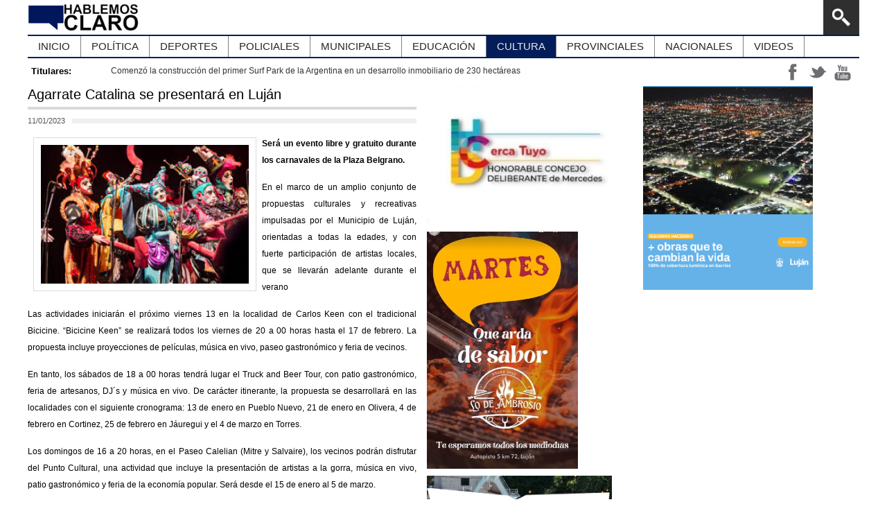

--- FILE ---
content_type: text/html; charset=utf-8
request_url: https://hablemosclaroweb.com.ar/index.php/cultura-y-recreacion/item/4527-agarrate-catalina-se-presentara-en-lujan
body_size: 11440
content:
<!DOCTYPE html PUBLIC "-//W3C//DTD XHTML 1.0 Transitional//EN" "http://www.w3.org/TR/xhtml1/DTD/xhtml1-transitional.dtd">

<html prefix="og: http://ogp.me/ns#" xmlns="http://www.w3.org/1999/xhtml" xml:lang="es-es" lang="es-es">

<head>
    <script type="text/javascript">
var siteurl='/';
var tmplurl='/templates/bt_news/';
var isRTL = false;
</script>

<!-- Global site tag (gtag.js) - Google Analytics -->
<script async src="https://www.googletagmanager.com/gtag/js?id=UA-125808984-1"></script>
<script>
  window.dataLayer = window.dataLayer || [];
  function gtag(){dataLayer.push(arguments);}
  gtag('js', new Date());

  gtag('config', 'UA-125808984-1');
</script>


<base href="https://hablemosclaroweb.com.ar/index.php/cultura-y-recreacion/item/4527-agarrate-catalina-se-presentara-en-lujan" />
	<meta http-equiv="content-type" content="text/html; charset=utf-8" />
	<meta name="keywords" content="hablemos claro, lujan, general rodriguez, politica, noticias, deportes, eventos locales" />
	<meta name="robots" content="max-image-preview:large" />
	<meta name="author" content="Hablemos Claro" />
	<meta property="og:url" content="https://hablemosclaroweb.com.ar/index.php/cultura-y-recreacion/item/4527-agarrate-catalina-se-presentara-en-lujan" />
	<meta property="og:type" content="article" />
	<meta property="og:title" content="Agarrate Catalina se presentará en Luján - Hablemos Claro" />
	<meta property="og:description" content="Será un evento libre y gratuito durante los carnavales de la Plaza Belgrano. En el marco de un amplio conjunto de propuestas culturales y recreativas impulsadas por el Municipio de Luján, orientadas a todas la edades, y con fuerte participación de artistas locales, que se llevarán adelante durante e..." />
	<meta property="og:image" content="https://hablemosclaroweb.com.ar/media/k2/items/cache/2f671fa0d55f0aec01f424541d096f71_S.jpg" />
	<meta name="image" content="https://hablemosclaroweb.com.ar/media/k2/items/cache/2f671fa0d55f0aec01f424541d096f71_S.jpg" />
	<meta name="twitter:card" content="summary" />
	<meta name="twitter:title" content="Agarrate Catalina se presentará en Luján - Hablemos Claro" />
	<meta name="twitter:description" content="Será un evento libre y gratuito durante los carnavales de la Plaza Belgrano. En el marco de un amplio conjunto de propuestas culturales y recreativas impulsadas por el Municipio de Luján, orientadas a..." />
	<meta name="twitter:image" content="https://hablemosclaroweb.com.ar/media/k2/items/cache/2f671fa0d55f0aec01f424541d096f71_M.jpg" />
	<meta name="twitter:image:alt" content="Agarrate Catalina se presentará en Luján" />
	<meta name="description" content="Será un evento libre y gratuito durante los carnavales de la Plaza Belgrano. En el marco de un amplio conjunto de propuestas culturales y recreativas..." />
	<meta name="generator" content="Joomla! - Open Source Content Management" />
	<title>Agarrate Catalina se presentará en Luján - Hablemos Claro</title>
	<link href="/index.php/cultura-y-recreacion/item/4527-agarrate-catalina-se-presentara-en-lujan" rel="canonical" />
	<link href="https://hablemosclaroweb.com.ar/index.php/using-joomla/extensions/components/search-component/search?id=4527:agarrate-catalina-se-presentara-en-lujan&amp;format=opensearch" rel="search" title="Buscar Hablemos Claro" type="application/opensearchdescription+xml" />
	<link href="/plugins/system/jatypo/jatypo/assets/style.css" rel="stylesheet" type="text/css" />
	<link href="/plugins/system/jatypo/jatypo/typo/typo.css" rel="stylesheet" type="text/css" />
	<link href="https://cdnjs.cloudflare.com/ajax/libs/magnific-popup.js/1.1.0/magnific-popup.min.css" rel="stylesheet" type="text/css" />
	<link href="https://cdnjs.cloudflare.com/ajax/libs/simple-line-icons/2.4.1/css/simple-line-icons.min.css" rel="stylesheet" type="text/css" />
	<link href="/media/jui/css/icomoon.css" rel="stylesheet" type="text/css" />
	<link href="/templates/system/css/system.css" rel="stylesheet" type="text/css" relative="" pathOnly="" detectBrowser="1" detectDebug="1" />
	<link href="/templates/system/css/general.css" rel="stylesheet" type="text/css" relative="" pathOnly="" detectBrowser="1" detectDebug="1" />
	<link href="/modules/mod_bt_contentshowcase/assets/css/jcarousel.css" rel="stylesheet" type="text/css" />
	<link href="/modules/mod_bt_contentshowcase/tmpl/themes/default/css/btcontentshowcase.css" rel="stylesheet" type="text/css" />
	<link href="/modules/mod_bt_contentshowcase/tmpl/themes/breakingnews/css/btcontentshowcase.css" rel="stylesheet" type="text/css" />
	<link href="/plugins/system/jat3/jat3/base-themes/default/css/addons.css" rel="stylesheet" type="text/css" />
	<link href="/plugins/system/jat3/jat3/base-themes/default/css/template-j30.css" rel="stylesheet" type="text/css" />
	<link href="/plugins/system/jat3/jat3/base-themes/default/css/layout.css" rel="stylesheet" type="text/css" />
	<link href="/plugins/system/jat3/jat3/base-themes/default/css/template.css" rel="stylesheet" type="text/css" />
	<link href="/plugins/system/jat3/jat3/base-themes/default/css/usertools.css" rel="stylesheet" type="text/css" />
	<link href="/plugins/system/jat3/jat3/base-themes/default/css/css3.css" rel="stylesheet" type="text/css" />
	<link href="/plugins/system/jat3/jat3/base-themes/default/css/menu/mega.css" rel="stylesheet" type="text/css" />
	<link href="/templates/bt_news/css/k2.css" rel="stylesheet" type="text/css" />
	<link href="/templates/bt_news/css/typo.css" rel="stylesheet" type="text/css" />
	<link href="/templates/bt_news/css/template.css" rel="stylesheet" type="text/css" />
	<link href="/templates/bt_news/css/menu/mega.css" rel="stylesheet" type="text/css" />
	<style type="text/css">

                        /* K2 - Magnific Popup Overrides */
                        .mfp-iframe-holder {padding:10px;}
                        .mfp-iframe-holder .mfp-content {max-width:100%;width:100%;height:100%;}
                        .mfp-iframe-scaler iframe {background:#fff;padding:10px;box-sizing:border-box;box-shadow:none;}
                    
	</style>
	<script type="application/json" class="joomla-script-options new">{"csrf.token":"8f97a5d56510f3fed1a40215757b857e","system.paths":{"root":"","base":""}}</script>
	<script src="/media/system/js/mootools-core.js" type="text/javascript"></script>
	<script src="/media/system/js/core.js" type="text/javascript"></script>
	<script src="/media/system/js/mootools-more.js" type="text/javascript"></script>
	<script src="/plugins/system/jatypo/jatypo/assets/script.js" type="text/javascript"></script>
	<script src="/media/jui/js/jquery.min.js" type="text/javascript"></script>
	<script src="/media/jui/js/jquery-noconflict.js" type="text/javascript"></script>
	<script src="/media/jui/js/jquery-migrate.min.js" type="text/javascript"></script>
	<script src="https://cdnjs.cloudflare.com/ajax/libs/magnific-popup.js/1.1.0/jquery.magnific-popup.min.js" type="text/javascript"></script>
	<script src="/media/k2/assets/js/k2.frontend.js" type="text/javascript"></script>
	<script src="/plugins/system/jat3/jat3/base-themes/default/js/core.js" type="text/javascript"></script>
	<script src="/plugins/system/jat3/jat3/base-themes/default/js/menu/mega.js" type="text/javascript"></script>
	<script src="/modules/mod_bt_contentshowcase/assets/js/jcarousel.js" type="text/javascript"></script>
	<script src="/modules/mod_bt_contentshowcase/assets/js/hammer.js" type="text/javascript"></script>
	<script src="/modules/mod_bt_contentshowcase/tmpl/themes/default/js/default.js" type="text/javascript"></script>
	<script src="/modules/mod_bt_contentshowcase/tmpl/themes/breakingnews/js/default.js" type="text/javascript"></script>
	<script src="/modules/mod_bt_contentshowcase/tmpl/themes/breakingnews/js/style.js" type="text/javascript"></script>
	<script type="application/ld+json">

                {
                    "@context": "https://schema.org",
                    "@type": "Article",
                    "mainEntityOfPage": {
                        "@type": "WebPage",
                        "@id": "https://hablemosclaroweb.com.ar/index.php/cultura-y-recreacion/item/4527-agarrate-catalina-se-presentara-en-lujan"
                    },
                    "url": "https://hablemosclaroweb.com.ar/index.php/cultura-y-recreacion/item/4527-agarrate-catalina-se-presentara-en-lujan",
                    "headline": "Agarrate Catalina se presentará en Luján - Hablemos Claro",
                    "image": [
                        "https://hablemosclaroweb.com.ar/media/k2/items/cache/2f671fa0d55f0aec01f424541d096f71_XL.jpg",
                        "https://hablemosclaroweb.com.ar/media/k2/items/cache/2f671fa0d55f0aec01f424541d096f71_L.jpg",
                        "https://hablemosclaroweb.com.ar/media/k2/items/cache/2f671fa0d55f0aec01f424541d096f71_M.jpg",
                        "https://hablemosclaroweb.com.ar/media/k2/items/cache/2f671fa0d55f0aec01f424541d096f71_S.jpg",
                        "https://hablemosclaroweb.com.ar/media/k2/items/cache/2f671fa0d55f0aec01f424541d096f71_XS.jpg",
                        "https://hablemosclaroweb.com.ar/media/k2/items/cache/2f671fa0d55f0aec01f424541d096f71_Generic.jpg"
                    ],
                    "datePublished": "2023-01-11 09:12:59",
                    "dateModified": "2023-01-11 09:12:59",
                    "author": {
                        "@type": "Person",
                        "name": "Hablemos Claro",
                        "url": "https://hablemosclaroweb.com.ar/index.php/cultura-y-recreacion/itemlist/user/476-hablemosclaro"
                    },
                    "publisher": {
                        "@type": "Organization",
                        "name": "Hablemos Claro",
                        "url": "https://hablemosclaroweb.com.ar/",
                        "logo": {
                            "@type": "ImageObject",
                            "name": "Hablemos Claro",
                            "width": "",
                            "height": "",
                            "url": "https://hablemosclaroweb.com.ar/"
                        }
                    },
                    "articleSection": "https://hablemosclaroweb.com.ar/index.php/cultura-y-recreacion",
                    "keywords": "hablemos claro, lujan, general rodriguez, politica, noticias, deportes, eventos locales",
                    "description": "Será un evento libre y gratuito durante los carnavales de la Plaza Belgrano. ",
                    "articleBody": "Será un evento libre y gratuito durante los carnavales de la Plaza Belgrano.  En el marco de un amplio conjunto de propuestas culturales y recreativas impulsadas por el Municipio de Luján, orientadas a todas la edades, y con fuerte participación de artistas locales, que se llevarán adelante durante el verano   Las actividades iniciarán el próximo viernes 13 en la localidad de Carlos Keen con el tradicional Bicicine. “Bicicine Keen” se realizará todos los viernes de 20 a 00 horas hasta el 17 de febrero. La propuesta incluye proyecciones de películas, música en vivo, paseo gastronómico y feria de vecinos.  En tanto, los sábados de 18 a 00 horas tendrá lugar el Truck and Beer Tour, con patio gastronómico, feria de artesanos, DJ´s y música en vivo. De carácter itinerante, la propuesta se desarrollará en las localidades con el siguiente cronograma: 13 de enero en Pueblo Nuevo, 21 de enero en Olivera, 4 de febrero en Cortinez, 25 de febrero en Jáuregui y el 4 de marzo en Torres.  Los domingos de 16 a 20 horas, en el Paseo Calelian (Mitre y Salvaire), los vecinos podrán disfrutar del Punto Cultural, una actividad que incluye la presentación de artistas a la gorra, música en vivo, patio gastronómico y feria de la economía popular. Será desde el 15 de enero al 5 de marzo.  El 25 de enero se realizará una nueva edición de “Festi ACAL vol. VII”, con la actuación de artistas locales.  El tradicional ciclo “Música en la Plaza” tendrá este año cuatro fechas consecutivas el 26, 27, 28 y 29 de enero, en la Plaza Belgrano. La propuesta se complementa con una feria y un patio gastronómico con Foodtrucks en el Parque Ameghino.   Como cierre de la agenda de verano, del 18 al 20 de febrero, Luján celebrará los “Carnavales 2023” en la Plaza Belgrano con la presentación exclusiva de la reconocida murga uruguaya Agarrate Catalina. También habrá un patio gastronómico con Foodtrucks en el Parque Ameghino.  Agarrate Catalina es la murga uruguaya más premiada, popular, reconocida y convocante de los últimos años. Por: Daniel Ruiz. "
                }
                
	</script>
	<script type="text/javascript">
jQuery(function($) {
			 $('.hasTip').each(function() {
				var title = $(this).attr('title');
				if (title) {
					var parts = title.split('::', 2);
					var mtelement = document.id(this);
					mtelement.store('tip:title', parts[0]);
					mtelement.store('tip:text', parts[1]);
				}
			});
			var JTooltips = new Tips($('.hasTip').get(), {"maxTitleChars": 50,"fixed": false});
		});
	</script>

<!--[if ie]><link href="/plugins/system/jat3/jat3/base-themes/default/css/template-ie.css" type="text/css" rel="stylesheet" /><![endif]--> 
<!--[if ie 7]><link href="/plugins/system/jat3/jat3/base-themes/default/css/template-ie7.css" type="text/css" rel="stylesheet" /><![endif]--> 
<!--[if ie 7]><link href="/templates/bt_news/css/template-ie7.css" type="text/css" rel="stylesheet" /><![endif]--> 


<meta name="viewport" content="width=device-width, initial-scale=1.0, maximum-scale=1.0, user-scalable=no"/>
<meta name="apple-touch-fullscreen" content="YES" />


<link rel="stylesheet" type="text/css" media="screen and (max-width: 980px)" href="/templates/bt_news/css/normal.css" />
<link rel="stylesheet" type="text/css" media="screen and (max-width: 979px)" href="/templates/bt_news/css/tablet.css" />
<link rel="stylesheet" type="text/css" media="screen and (max-width: 767px)" href="/templates/bt_news//css/mobile.css" />
<link rel="stylesheet" type="text/css" media="screen and (max-width: 432px)" href="/templates/bt_news/css/mobile320.css" />
<link href="/plugins/system/jat3/jat3/base-themes/default/images/favicon.ico" rel="shortcut icon" type="image/x-icon" />





<script type="text/javascript">
jQuery(document).ready(function() {
		jQuery('a[href=#top]').click(function(){
		    jQuery('html, body').animate({scrollTop:0}, 'slow');
		    return false;
		 });

	jQuery('#ja-search').css('right', jQuery('.btl-panel').width());


});
		
</script>
    
    <style type="text/css">
/*dynamic css*/

    body.bd .main {width: 1024px;}
    body.bd #ja-wrapper {min-width: 1024px;}
</style></head>
<style type="text/css">
@media (min-width: 768px) and (max-width: 979px) { 
#ja-right .ja-moduletable {
  width: 92.429%;
}
}
@media (max-width: 480px) {
#ja-right1, #ja-left1, #ja-left2, #ja-right2{
	width:100% !important;
}
}
</style>
<body id="bd" class="bd fs3 com_k2">
<a name="Top" id="Top"></a>
<div id="ja-wrapper">


                <div id="ja-header"
            	class="wrap ">
                   <div class="main">
                           <div class="main-inner1 clearfix">
                <h1 class="logo">
    <a href="/index.php" title="Hablemos Claro"><img id="logoimg" src="/templates/bt_news/images/logos/logo_hc_horizontal_fino_sd.png"/><span>Hablemos Claro</span></a>
</h1>

<div id="ja-search">
    <form action="/index.php/cultura-y-recreacion" method="post">
	<div class="search">
		<input type="submit" value="" class="button-search" onclick="this.form.searchword.focus();"/><label for="mod-search-searchword">Buscar...</label><input name="searchword" id="mod-search-searchword" maxlength="200"  class="inputbox inputbox-search" type="text" size="20" value="Buscar..."  onblur="if (this.value=='') this.value='Buscar...';" onfocus="if (this.value=='Buscar...') this.value='';" />	<input type="hidden" name="task" value="search" />
	<input type="hidden" name="option" value="com_search" />
	<input type="hidden" name="Itemid" value="255" />
	</div>
    <div class="clear"></div>
</form>











</div>                </div>
                            </div>
                        </div>
                        <div id="ja-mainnav"
            	class="wrap ">
                        <div class="wrap-inner1">
                              <div class="wrap-inner2">
                         <div class="main">
                           <div class="main-inner1">
                                <div class="main-inner2 clearfix">
                <div class="ja-megamenu clearfix" id="ja-megamenu">
<ul class="megamenu level0"><li  class="mega first"><a href="https://hablemosclaroweb.com.ar/"  class="mega first" id="menu435" title="Inicio"><span class="menu-title">Inicio</span><span class="menu-desc">T3 Blank's Home</span></a></li><li  class="mega"><a href="/index.php/politica"  class="mega" id="menu595" title="Política"><span class="menu-title">Política</span></a></li><li  class="mega"><a href="/index.php/deportes"  class="mega" id="menu596" title="Deportes"><span class="menu-title">Deportes</span></a></li><li  class="mega"><a href="/index.php/policiales"  class="mega" id="menu597" title="Policiales"><span class="menu-title">Policiales</span></a></li><li  class="mega"><a href="/index.php/municipales"  class="mega" id="menu598" title="Municipales"><span class="menu-title">Municipales</span></a></li><li  class="mega"><a href="/index.php/educacion"  class="mega" id="menu599" title="Educación"><span class="menu-title">Educación</span></a></li><li  class="mega active"><a href="/index.php/cultura-y-recreacion"  class="mega active" id="menu600" title="Cultura"><span class="menu-title">Cultura</span></a></li><li  class="mega"><a href="/index.php/provinciales"  class="mega" id="menu601" title="Provinciales"><span class="menu-title">Provinciales</span></a></li><li  class="mega"><a href="/index.php/nacionales"  class="mega" id="menu602" title="Nacionales"><span class="menu-title">Nacionales</span></a></li><li  class="mega last"><a href="/index.php/videos"  class="mega last" id="menu699" title="Videos"><span class="menu-title">Videos</span></a></li></ul>
</div>            <script type="text/javascript">
                var megamenu = new jaMegaMenuMoo ('ja-megamenu', {
                    'bgopacity': 0,
                    'delayHide': 300,
                    'slide'    : 0,
                    'fading'   : 0,
                    'direction': 'down',
                    'action'   : 'mouseover',
                    'tips'     : false,
                    'duration' : 300,
                    'hidestyle': 'fastwhenshow'
                });
            </script>
            <!-- jdoc:include type="menu" level="0" / -->
<script>
	 // DOM ready
	 jQuery(document).ready(function() {	   
      // Create the dropdown base
	  jQuery("<p>template</p>").appendTo(".menumobi");   	
	  jQuery('<ul style="display:none;">').appendTo(".menumobi");   		  
      // Populate dropdown with menu items
	  jQuery(".menumobi ul").html(jQuery(".megamenu").html());
	  
	 });
	</script>

<ul class="no-display">
    <li><a href="#ja-content" title="Skip to content">Skip to content</a></li>
</ul>
<div class="menumobi colpand"></div>    
<script type="text/javascript">
    	jQuery(document).ready(function(){
			jQuery('.menumobi p').hover(function(){jQuery(this).css('cursor','pointer')});
			jQuery('.menumobi .childcontent').css('display', '');
			jQuery('.menumobi .childcontent').css('width', 'auto');
			jQuery('.menumobi .childcontent').css('height', 'auto');
			jQuery('.menumobi .childcontent .megacol').css('width', '100%');
			jQuery('.menumobi').click(function(){
				if(!jQuery(this).hasClass('opened')){
					jQuery(this).addClass('opened');
					jQuery(this).children('ul').show();
				}else{
					jQuery(this).removeClass('opened');
					jQuery(this).children('ul').hide();
				}
			});
			jQuery('.menumobi').children('ul').find('li').hover(
				function(){
					jQuery(this).find('.childcontent').show();
				}, function(){
					jQuery(this).find('.childcontent').hide();
				}
			);
		});
    </script>                </div>
                                </div>
                            </div>
                            </div>
                                </div>
                            </div>
                        <div id="ja-tophead"
            	class="wrap ">
                   <div class="main">
                           <div class="main-inner1 clearfix">
                	<div class="ja-moduletable moduletable social-connect  clearfix" id="Mod106">
						<div class="ja-box-ct clearfix">
		

<div class="custom social-connect"  >
	<div class="social-media"><a class="icon-social-media ff" href="https://www.facebook.com/pg/Hablemos-Claro-1537427083162931/">ff</a> <a class="icon-social-media tt" href="#">tt</a> <a class="icon-social-media yt" href="#">yt</a></div></div>
		</div>
    </div>
		<div class="ja-moduletable moduletable showcase-top  clearfix" id="Mod109">
						<div class="ja-box-ct clearfix">
		<div id="btcontentshowcase109" class="breakingLayout-wrap  showcase-top" style="width:900px">
		<div class="title-breakingnews">
									<span>Titulares:</span>
						</div>	
			<div class='slideshow'>
			<ul>
									<li>
																						<a href="/index.php/cultura-y-recreacion/item/6396-lujan-agenda-de-actividades-para-el-fin-de-semana"><span class="bn-title"></span>Luján: Agenda de actividades para el fin de semana</a>
														
														
																						
					</li>								
									<li>
																						<a href="/index.php/cultura-y-recreacion/item/6383-comenzo-la-construccion-del-primer-surf-park-de-la-argentina-en-un-desarrollo-inmobiliario-de-230-hectareas"><span class="bn-title"></span>Comenzó la construcción del primer Surf Park de la Argentina en un desarrollo inmobiliario de 230 hectáreas</a>
														
														
																						
					</li>								
									<li>
																						<a href="/index.php/cultura-y-recreacion/item/6380-lujan-se-viene-musica-en-el-pueblo-edicion-navidad"><span class="bn-title"></span>Luján: Se viene Música en el Pueblo edición Navidad</a>
														
														
																						
					</li>								
									<li>
																						<a href="/index.php/cultura-y-recreacion/item/6377-llega-papa-noel-a-las-localidades-de-lujan"><span class="bn-title"></span>Llega Papá Noel a las localidades de Luján</a>
														
														
																						
					</li>								
									<li>
																						<a href="/index.php/cultura-y-recreacion/item/6372-san-andres-de-giles-musica-a-toda-maquina-en-el-motorock"><span class="bn-title"></span>San Andrés de Giles: Música a toda máquina en el MOTOROCK</a>
														
														
																						
					</li>								
									<li>
																						<a href="/index.php/cultura-y-recreacion/item/6371-lujan-abrieron-las-inscripciones-a-los-talleres-y-la-colonia-de-verano-para-personas-mayores"><span class="bn-title"></span>Luján: Abrieron las inscripciones a los Talleres y la Colonia de Verano para Personas Mayores</a>
														
														
																						
					</li>								
									<li>
																						<a href="/index.php/cultura-y-recreacion/item/6369-mercedes-amigos-de-octimio-landi-se-reunen-para-impulsar-la-creacion-de-la-casa-museo"><span class="bn-title"></span>Mercedes: Amigos de Octimio Landi se reúnen para impulsar la creación de la Casa Museo</a>
														
														
																						
					</li>								
									<li>
																						<a href="/index.php/cultura-y-recreacion/item/6366-san-andres-de-giles-se-realizo-el-desfile-civil"><span class="bn-title"></span>San Andrés de Giles: Se realizó el desfile civil</a>
														
														
																						
					</li>								
									<li>
																						<a href="/index.php/cultura-y-recreacion/item/6364-lujan-agenda-de-actividades-para-el-fin-de-semana"><span class="bn-title"></span>Luján: Agenda de actividades para el fin de semana</a>
														
														
																						
					</li>								
									<li>
																						<a href="/index.php/cultura-y-recreacion/item/6350-lujan-agenda-de-actividades-para-el-fin-de-semana"><span class="bn-title"></span>Luján: Agenda de actividades para el fin de semana</a>
														
														
																						
					</li>								
									<li>
																						<a href="/index.php/cultura-y-recreacion/item/6343-suipacha-turismo-local-mas-bicis-y-proximas-actividades"><span class="bn-title"></span>Suipacha: Turismo local, más bicis y próximas actividades</a>
														
														
																						
					</li>								
									<li>
																						<a href="/index.php/cultura-y-recreacion/item/6339-san-andres-de-giles-festejos-patronales-reprogramados-por-cuestiones-climaticas"><span class="bn-title"></span>San Andrés de Giles: FESTEJOS PATRONALES REPROGRAMADOS por cuestiones climáticas</a>
														
														
																						
					</li>								
									<li>
																						<a href="/index.php/cultura-y-recreacion/item/6338-las-orquestas-de-lujan-se-reunen-y-brindaran-un-concierto-gratuito"><span class="bn-title"></span>Las orquestas de Luján se reúnen y brindarán un concierto gratuito</a>
														
														
																						
					</li>								
									<li>
																						<a href="/index.php/cultura-y-recreacion/item/6337-mercedes-reabrio-sus-puertas-el-museo-de-ciencias-naturales"><span class="bn-title"></span>Mercedes: Reabrió sus puertas el Museo de Ciencias Naturales</a>
														
														
																						
					</li>								
									<li>
																						<a href="/index.php/cultura-y-recreacion/item/6336-san-andres-de-giles-se-presento-un-cortometraje-y-material-sobre-el-cementerio-sud"><span class="bn-title"></span>San Andrés de Giles: Se presentó un cortometraje y material sobre el Cementerio Sud</a>
														
														
																						
					</li>								
									<li>
																						<a href="/index.php/cultura-y-recreacion/item/6334-lujan-se-invita-a-celebrar-el-dia-mundial-del-auto-clasico"><span class="bn-title"></span>Luján: Se invita a celebrar el Día Mundial del Auto Clásico</a>
														
														
																						
					</li>								
									<li>
																						<a href="/index.php/cultura-y-recreacion/item/6329-encuentro-regional-de-orquesta-escuela-en-mercedes"><span class="bn-title"></span>Encuentro regional de Orquesta Escuela en Mercedes</a>
														
														
																						
					</li>								
									<li>
																						<a href="/index.php/cultura-y-recreacion/item/6327-lujan-agenda-de-actividades-para-el-fin-de-semana"><span class="bn-title"></span>Luján: Agenda de actividades para el fin de semana</a>
														
														
																						
					</li>								
									<li>
																						<a href="/index.php/cultura-y-recreacion/item/6323-suipacha-se-viene-la-fiesta-del-pan-en-gral-rivas"><span class="bn-title"></span>Suipacha: Se viene la fiesta del Pan en Gral. Rivas</a>
														
														
																						
					</li>								
									<li>
																						<a href="/index.php/cultura-y-recreacion/item/6321-lujan-mas-de-1-000-adultos-mayores-disfrutaron-de-viajes-turisticos"><span class="bn-title"></span>Luján: Más de 1.000 adultos mayores disfrutaron de viajes turísticos</a>
														
														
																						
					</li>								
							</ul>
		</div>
						<div class='next'></div>
			<div class='prev' style="clear: both"></div>
				</div>

<script type="text/javascript">
	$B(document).ready(function(){
		
		$B('#btcontentshowcase109 .slideshow').bstyle(
				{
					 width				:'900',
					 vertical 			:'',
					 generateNextPrev	:false,
					 slideSpeed			:1500,
					 hoverPause			:1,
					 autoPlay			:1,
					 interval			:6000,
					 pause				:500 
				}
			);
});
</script>

<style>
.tip{
	max-width: 195px;
}
</style>
		</div>
    </div>
	                </div>
                            </div>
                        </div>
            
    <!-- MAIN CONTAINER -->
    <div id="ja-container" class="wrap ja-r2">
               <div class="main">
                           <div class="main-inner1">
                                <div class="main-inner2 clearfix">
                        <div id="ja-mainbody" style="width:48%">
            <!-- CONTENT -->
            
            
            
            
            
            
            
            
            
            
            
            
                    
            
            
            
            
            
            
            
            
            
            
            
            
            
            <div id="ja-main" style="width:100%">
            <div class="inner clearfix">

                <div id="system-message-container">
	</div>

                
                <div id="ja-contentwrap" class="clearfix ">
                    <div id="ja-content" class="column" style="width:100%">
                        <div id="ja-current-content" class="column" style="width:100%">
                            
                                                        <div id="ja-content-main" class="ja-content-main clearfix">
                                	


<!-- Start K2 Item Layout -->
<span id="startOfPageId4527"></span>

<div id="k2Container" class="itemView itemIsFeatured">

	<!-- Plugins: BeforeDisplay -->
	
	<!-- K2 Plugins: K2BeforeDisplay -->
	
	<div class="itemHeader">		

	  	  <!-- Item title -->
	  <h2 class="itemTitle">
			
	  	Agarrate Catalina se presentará en Luján
	  	
	  </h2>
	  	<div id="line-k2">
	    			<!-- Date created -->
		<span class="itemDateCreated">
			11/01/2023		</span>
		  </div>
</div>
  <!-- Plugins: AfterDisplayTitle -->
  
  <!-- K2 Plugins: K2AfterDisplayTitle -->
  
	

  <div class="itemBody">

	  <!-- Plugins: BeforeDisplayContent -->
	  
	  <!-- K2 Plugins: K2BeforeDisplayContent -->
	  
	  	  <!-- Item Image -->
	  <div class="itemImageBlock">
		  <span class="itemImage">
		  	<a class="modal" rel="{handler: 'image'}" href="/media/k2/items/cache/2f671fa0d55f0aec01f424541d096f71_XL.jpg" title="Click to preview image">
		  		<img src="/media/k2/items/cache/2f671fa0d55f0aec01f424541d096f71_XL.jpg" alt="Agarrate Catalina se presentará en Luján" style="width:1300px; height:auto;" />
		  	</a>
		  </span>

		  
		  
		  <div class="clr"></div>
	  </div>
	  
	  	  	  <!-- Item introtext -->
	  <div class="itemIntroText">
	  	<p>Será un evento libre y gratuito durante los carnavales de la Plaza Belgrano. </p>
	  </div>
	  	  	  <!-- Item fulltext -->
	  <div class="itemFullText">
	  	
<p>En el marco de un amplio conjunto de propuestas culturales y recreativas impulsadas por el Municipio de Luján, orientadas a todas la edades, y con fuerte participación de artistas locales, que se llevarán adelante durante el verano  </p>
<p>Las actividades iniciarán el próximo viernes 13 en la localidad de Carlos Keen con el tradicional Bicicine. “Bicicine Keen” se realizará todos los viernes de 20 a 00 horas hasta el 17 de febrero. La propuesta incluye proyecciones de películas, música en vivo, paseo gastronómico y feria de vecinos. </p>
<p>En tanto, los sábados de 18 a 00 horas tendrá lugar el Truck and Beer Tour, con patio gastronómico, feria de artesanos, DJ´s y música en vivo. De carácter itinerante, la propuesta se desarrollará en las localidades con el siguiente cronograma: 13 de enero en Pueblo Nuevo, 21 de enero en Olivera, 4 de febrero en Cortinez, 25 de febrero en Jáuregui y el 4 de marzo en Torres. </p>
<p>Los domingos de 16 a 20 horas, en el Paseo Calelian (Mitre y Salvaire), los vecinos podrán disfrutar del Punto Cultural, una actividad que incluye la presentación de artistas a la gorra, música en vivo, patio gastronómico y feria de la economía popular. Será desde el 15 de enero al 5 de marzo. </p>
<p>El 25 de enero se realizará una nueva edición de “Festi ACAL vol. VII”, con la actuación de artistas locales. </p>
<p>El tradicional ciclo “Música en la Plaza” tendrá este año cuatro fechas consecutivas el 26, 27, 28 y 29 de enero, en la Plaza Belgrano. La propuesta se complementa con una feria y un patio gastronómico con Foodtrucks en el Parque Ameghino.  </p>
<p>Como cierre de la agenda de verano, del 18 al 20 de febrero, Luján celebrará los “Carnavales 2023” en la Plaza Belgrano con la presentación exclusiva de la reconocida murga uruguaya Agarrate Catalina. También habrá un patio gastronómico con Foodtrucks en el Parque Ameghino. </p>
<p>Agarrate Catalina es la murga uruguaya más premiada, popular, reconocida y convocante de los últimos años.</p>
<p>Por: Daniel Ruiz. </p>	  </div>
	  	  
		<div class="clr"></div>

	  
		

	  <!-- Plugins: AfterDisplayContent -->
	  
	  <!-- K2 Plugins: K2AfterDisplayContent -->
	  
	  <div class="clr"></div>
  </div>
	
	<div class="socialshare">
	<!-- AddToAny BEGIN -->
	
		<!-- AddToAny Metatags Gas 19/9/18-->

				
		<div class="a2a_kit a2a_kit_size_32 a2a_default_style">
			<a class="a2a_button_whatsapp"></a>
			<a class="a2a_button_facebook"></a>
			<a class="a2a_button_twitter"></a>
			<a class="a2a_button_pinterest"></a>
			<a class="a2a_button_linkedin"></a>
			<a class="a2a_button_email"></a>
		</div>
		<script>
		var a2a_config = a2a_config || {};
		a2a_config.locale = "es-AR";
		</script>
		<script async src="https://static.addtoany.com/menu/page.js"></script>
		
	<!-- AddToAny END -->
	</div>
    <div class="itemLinks">

				<!-- Item category -->
		<div class="itemCategory">
			<span>Publicado en</span>
			<a href="/index.php/cultura-y-recreacion">Cultura y Recreación</a>
		</div>
		
	  
	  
		<div class="clr"></div>
  </div>
  
  
  
	
  
	<div class="clr"></div>

  
  
    <!-- Item navigation -->
  <div class="itemNavigation">
  	<span class="itemNavigationTitle">Más en esta categoría </span>

				<a class="itemPrevious" href="/index.php/cultura-y-recreacion/item/4523-el-trompezon-fue-declarado-patrimonio-historico-de-mercedes">
			&laquo; «El Trompezón» fue declarado patrimonio histórico de Mercedes		</a>
		
				<a class="itemNext" href="/index.php/cultura-y-recreacion/item/4529-se-viene-un-mega-recital-de-la-renga-en-mercedes">
			Se viene un mega recital de La Renga en Mercedes &raquo;
		</a>
		
  </div>
  
  <!-- Plugins: AfterDisplay -->
  
  <!-- K2 Plugins: K2AfterDisplay -->
  
  
 
		<!--<div class="itemBackToTop">
		<a class="k2Anchor" href="/index.php/cultura-y-recreacion/item/4527-agarrate-catalina-se-presentara-en-lujan#startOfPageId4527">
			back to top		</a>
	</div>-->
	
	<div class="clr"></div>
</div>
<!-- End K2 Item Layout -->



<!-- JoomlaWorks "K2" (v2.11.20230505) | Learn more about K2 at https://getk2.org -->

                            </div>
                            
                                                    </div>

                                            </div>

                    
                </div>

                            </div>
            </div>
            <!-- //CONTENT -->
            
        </div>
                <!-- RIGHT COLUMN-->
        <div id="ja-right" class="column sidebar" style="width:52%">

            
                        <div class="ja-colswrap clearfix ja-r2">
                                <div id="ja-right1" class="ja-col ja-right1 column" style="width:50%">
                    	<div class="ja-moduletable moduletable_cus  clearfix" id="Mod234">
						<div class="ja-box-ct clearfix">
		

<div class="custom_cus"  >
	<p><img src="https://www.hablemosclaroweb.com.ar/images/HDCerca.jpg" alt="" /></p></div>
		</div>
    </div>
		<div class="ja-moduletable moduletable_cus  clearfix" id="Mod224">
						<div class="ja-box-ct clearfix">
		

<div class="custom_cus"  >
	<p><img src="https://hablemosclaroweb.com.ar/images/WhatsApp_Image_2024-01-02_at_114434.jpeg" width="218" height="342" /></p></div>
		</div>
    </div>
		<div class="ja-moduletable moduletable_cus  clearfix" id="Mod164">
						<div class="ja-box-ct clearfix">
		

<div class="custom_cus"  >
	<p><img src="https://www.hablemosclaroweb.com.ar/images/Aviso_Web_Colonia.jpg" width="267" height="223" /></p></div>
		</div>
    </div>
		<div class="ja-moduletable moduletable_cus  clearfix" id="Mod159">
						<div class="ja-box-ct clearfix">
		

<div class="custom_cus"  >
	<p><a href="https://www.primetec.com.ar" target="_blank" rel="noopener noreferrer"><img src="https://www.hablemosclaroweb.com.ar/images/publicidad/PublicidadPrimetec.jpg" alt="" width="100%" border="0" /></a></p></div>
		</div>
    </div>
		<div class="ja-moduletable moduletable_cus  clearfix" id="Mod128">
						<div class="ja-box-ct clearfix">
		

<div class="custom_cus"  >
	<p><img src="https://www.hablemosclaroweb.com.ar/images/HONDA_9_DE_JULIO_2.jpg" width="198" height="244" /></p></div>
		</div>
    </div>
		<div class="ja-moduletable moduletable_dark dark  clearfix" id="Mod116">
						<h3><span>Último Momento</span></h3>
				<div class="ja-box-ct clearfix">
		

<div class="defaultLayout" style="width:100%; ">

	<div id="btcontentshowcase116"  class="bt-contentshowcase bt-contentshowcase_dark dark">
		
				<div  style="width:auto;">
                                                            <ul id="btcontentshowcase116_jcarousel" class="jcarousel jcarousel-skin-tango">
                                                 
                        <li>                                                    
                            <div class="bt-row " style="width: 100%;">
					<div class="bt-inner">
                                        					                        
                        
                        
 					 						<div class="bt-extra">
																				<span class="bt-date">Martes, Enero 13, 2026							</span>
													</div>
					                        
                        

												<a class="bt-title" target="_parent"
							title="Plan integral de arbolado: Avanza la parquización sobre el Río Luján"
							href="/index.php/municipales/item/6398-plan-integral-de-arbolado-avanza-la-parquizacion-sobre-el-rio-lujan"> Plan integral de arbolado: Avanza la parquización sobre... </a>
																				

						
												<p class="readmore">
							<a target="_parent"
								title="Plan integral de arbolado: Avanza la parquización sobre el Río Luján"
								href="/index.php/municipales/item/6398-plan-integral-de-arbolado-avanza-la-parquizacion-sobre-el-rio-lujan"> Leer más							</a>
						</p>
						
					</div>
					<!-- bt-inner -->

				</div>
				<!-- bt-row -->
                                
				                            
                            <div class="bt-row " style="width: 100%;">
					<div class="bt-inner">
                                        					                        
                        
                        
 					 						<div class="bt-extra">
																				<span class="bt-date">Jueves, Enero 08, 2026							</span>
													</div>
					                        
                        

												<a class="bt-title" target="_parent"
							title="El Municipio de Luján instala nuevos refugios en paradas de colectivos"
							href="/index.php/municipales/item/6397-el-municipio-de-lujan-instala-nuevos-refugios-en-paradas-de-colectivos"> El Municipio de Luján instala nuevos refugios en... </a>
																				

						
												<p class="readmore">
							<a target="_parent"
								title="El Municipio de Luján instala nuevos refugios en paradas de colectivos"
								href="/index.php/municipales/item/6397-el-municipio-de-lujan-instala-nuevos-refugios-en-paradas-de-colectivos"> Leer más							</a>
						</p>
						
					</div>
					<!-- bt-inner -->

				</div>
				<!-- bt-row -->
                                
				                            
                            <div class="bt-row " style="width: 100%;">
					<div class="bt-inner">
                                        					                        
                        
                        
 					 						<div class="bt-extra">
																				<span class="bt-date">Jueves, Enero 08, 2026							</span>
													</div>
					                        
                        

												<a class="bt-title" target="_parent"
							title="Luján: Agenda de actividades para el fin de semana"
							href="/index.php/cultura-y-recreacion/item/6396-lujan-agenda-de-actividades-para-el-fin-de-semana"> Luján: Agenda de actividades para el fin de semana... </a>
																				

						
												<p class="readmore">
							<a target="_parent"
								title="Luján: Agenda de actividades para el fin de semana"
								href="/index.php/cultura-y-recreacion/item/6396-lujan-agenda-de-actividades-para-el-fin-de-semana"> Leer más							</a>
						</p>
						
					</div>
					<!-- bt-inner -->

				</div>
				<!-- bt-row -->
                                
				                            
                            <div class="bt-row " style="width: 100%;">
					<div class="bt-inner">
                                        					                        
                        
                        
 					 						<div class="bt-extra">
																				<span class="bt-date">Jueves, Enero 08, 2026							</span>
													</div>
					                        
                        

												<a class="bt-title" target="_parent"
							title="San Andrés de Giles: EN 2026 LA BOLETA DE TU TASA MUNICIPAL ES DIGITAL"
							href="/index.php/municipales/item/6395-san-andres-de-giles-en-2026-la-boleta-de-tu-tasa-municipal-es-digital"> San Andrés de Giles: EN 2026 LA BOLETA... </a>
																				

						
												<p class="readmore">
							<a target="_parent"
								title="San Andrés de Giles: EN 2026 LA BOLETA DE TU TASA MUNICIPAL ES DIGITAL"
								href="/index.php/municipales/item/6395-san-andres-de-giles-en-2026-la-boleta-de-tu-tasa-municipal-es-digital"> Leer más							</a>
						</p>
						
					</div>
					<!-- bt-inner -->

				</div>
				<!-- bt-row -->
                                
				                            
                            <div class="bt-row " style="width: 100%;">
					<div class="bt-inner">
                                        					                        
                        
                        
 					 						<div class="bt-extra">
																				<span class="bt-date">Miércoles, Enero 07, 2026							</span>
													</div>
					                        
                        

												<a class="bt-title" target="_parent"
							title="Luján: Empresas Embajadoras 2025, referentes del desarrollo local y la proyección nacional e internacional"
							href="/index.php/municipales/item/6394-lujan-empresas-embajadoras-2025-referentes-del-desarrollo-local-y-la-proyeccion-nacional-e-internacional"> Luján: Empresas Embajadoras 2025, referentes del desarrollo local... </a>
																				

						
												<p class="readmore">
							<a target="_parent"
								title="Luján: Empresas Embajadoras 2025, referentes del desarrollo local y la proyección nacional e internacional"
								href="/index.php/municipales/item/6394-lujan-empresas-embajadoras-2025-referentes-del-desarrollo-local-y-la-proyeccion-nacional-e-internacional"> Leer más							</a>
						</p>
						
					</div>
					<!-- bt-inner -->

				</div>
				<!-- bt-row -->
                                </li>
				                                            </ul>
                    		</div>


	</div>
	<!-- bt-container -->


</div>
			<div style="clear: both;"></div>

<script type="text/javascript">	
	(function(){
		btscJQ('#btcontentshowcase116').fadeIn("fast");
	})();
</script>

		</div>
    </div>
	                </div>
                
                                <div id="ja-right2" class="ja-col ja-right2 column" style="width:50%">
                    	<div class="ja-moduletable moduletable_cus  clearfix" id="Mod196">
						<div class="ja-box-ct clearfix">
		

<div class="custom_cus"  >
	<p><img src="https://www.hablemosclaroweb.com.ar/images/Banners_Luminarias_Junio_25_Generico_250x300.png" width="245" height="294" /></p></div>
		</div>
    </div>
	                </div>
                            </div>
                                </div>
        <!-- //RIGHT COLUMN-->
                            </div>
                                </div>
                            </div>
                </div>
        <!-- //MAIN CONTAINER -->

                <div id="ja-navhelper"
            	class="wrap ">
                   <div class="main">
                           <div class="main-inner1 clearfix">
                <div class="ja-breadcrums">
    
</div>

<ul class="ja-links">
        <li class="top"><a href="#top" title="Back to top"> <span>Top</span></a></li>
</ul>

<ul class="no-display">
    <li><a href="#ja-content" title="Skip to content">Skip to content</a></li>
</ul>                </div>
                            </div>
                        </div>
                        <div id="ja-botsl"
            	class="wrap ">
                   <div class="main">
                           <div class="main-inner1 clearfix">
                <!-- SPOTLIGHT -->
<div class="ja-box column ja-box-left" style="width: 33.3%;">
    	<div class="ja-moduletable moduletable_about_us  clearfix" id="Mod103">
						<div class="ja-box-ct clearfix">
		

<div class="custom_about_us"  >
	<div class="about-us"><img style="width: 100%;" src="/templates/bt_news/images/logos/icono_hc_hd.png" border="0" /></div>
<div style="position: absolute; left: -1423117px;">Sumergirse en el apasionante mundo del juego en dispositivos portátiles es cada día más fácil. Los casinos en línea optimizados específicamente para el iPad ofrecen una experiencia única a los jugadores, combinando juego y gráficos de alta calidad, así como su comodidad y seguridad. Si está buscando el casino perfecto para su iPad, debería consultar las recomendaciones y los análisis y valoraciones que ofrece<a href="https://casino-angebot.com/mobile-casino/ipad/">Casino-angebot.com</a>El sitio actúa como una guía fiable en el mundo del entretenimiento del juego virtual. Aquí podrá explorar a fondo varios casinos en línea aptos para iPad, leer reseñas detalladas y valoraciones de otros usuarios. Estas reseñas le ayudarán a tomar una decisión informada basada en sus preferencias y necesidades.Visitando este recurso, tendrá acceso a información actualizada sobre los mejores y más fiables casinos en línea diseñados específicamente para su uso con iPad. No pierda la oportunidad de disfrutar de una experiencia de juego única con la máxima comodidad.</div></div>
		</div>
    </div>
	
</div>
<div class="ja-box column ja-box-center" style="width: 33.3%;">
    	<div class="ja-moduletable moduletable  clearfix" id="Mod22">
						<div class="ja-box-ct clearfix">
		<ul class="nav menubottom mod-list">
<li class="item-435 default"><a href="/index.php" >Inicio</a></li><li class="item-595"><a href="/index.php/politica" >Política</a></li><li class="item-596"><a href="/index.php/deportes" >Deportes</a></li><li class="item-597"><a href="/index.php/policiales" >Policiales</a></li><li class="item-598"><a href="/index.php/municipales" >Municipales</a></li><li class="item-599"><a href="/index.php/educacion" >Educación</a></li><li class="item-600 current active"><a href="/index.php/cultura-y-recreacion" >Cultura</a></li><li class="item-601"><a href="/index.php/provinciales" >Provinciales</a></li><li class="item-602"><a href="/index.php/nacionales" >Nacionales</a></li><li class="item-699"><a href="/index.php/videos" >Videos</a></li></ul>
		</div>
    </div>
	
</div>
<div class="ja-box column ja-box-right" style="width: 33.3%;">
    	<div class="ja-moduletable moduletable_contact-us  clearfix" id="Mod105">
						<h3><span>Contactenos</span></h3>
				<div class="ja-box-ct clearfix">
		

<div class="custom_contact-us"  >
	<div class="contact">
<div class="number">
<div class="small-number"><span>11</span></div>
<div class="big-number">6337-7101</div>
</div>
<div class="email"><span id="cloakb946a4a463530b08fc45710a6418bbc2">Esta dirección de correo electrónico está siendo protegida contra los robots de spam. Necesita tener JavaScript habilitado para poder verlo.</span><script type='text/javascript'>
				document.getElementById('cloakb946a4a463530b08fc45710a6418bbc2').innerHTML = '';
				var prefix = '&#109;a' + 'i&#108;' + '&#116;o';
				var path = 'hr' + 'ef' + '=';
				var addyb946a4a463530b08fc45710a6418bbc2 = 'h&#97;bl&#101;m&#111;scl&#97;r&#111;' + '&#64;';
				addyb946a4a463530b08fc45710a6418bbc2 = addyb946a4a463530b08fc45710a6418bbc2 + 'pr&#105;m&#101;t&#101;c' + '&#46;' + 'c&#111;m' + '&#46;' + '&#97;r';
				var addy_textb946a4a463530b08fc45710a6418bbc2 = 'h&#97;bl&#101;m&#111;scl&#97;r&#111;' + '&#64;' + 'pr&#105;m&#101;t&#101;c' + '&#46;' + 'c&#111;m' + '&#46;' + '&#97;r';document.getElementById('cloakb946a4a463530b08fc45710a6418bbc2').innerHTML += '<a ' + path + '\'' + prefix + ':' + addyb946a4a463530b08fc45710a6418bbc2 + '\'>'+addy_textb946a4a463530b08fc45710a6418bbc2+'<\/a>';
		</script></div>
<div class="address">Luján - Provincia de Buenos Aires - Argentina</div>
</div></div>
		</div>
    </div>
		<div class="ja-moduletable moduletable social-connect  clearfix" id="Mod142">
						<div class="ja-box-ct clearfix">
		

<div class="custom social-connect"  >
	<div class="social-media"><a class="icon-social-media ff" href="https://www.facebook.com/pg/Hablemos-Claro-1537427083162931/"><span>ff</span></a> <a class="icon-social-media tt" href="https://twitter.com/#!BowThemes#"><span>tt</span></a> <a class="icon-social-media yt" href="#"><span>yt</span></a></div></div>
		</div>
    </div>
	
</div>
<!-- SPOTLIGHT -->

<script type="text/javascript">
    window.addEvent('load', function (){ equalHeight ('#ja-botsl .ja-box') });
</script>                </div>
                            </div>
                        </div>
                        <div id="ja-footer"
            	class="wrap ">
                   <div class="main clearfix">
           <div class="ja-copyright">
   <div class="footer1">Copyright © 2018 Hablemos Claro. Todos los derechos reservados. Diseñado por <a href="https://www.primetec.com.ar">Primetec. </a></div>
</div>            </div>
                        </div>
            
</div>



</body>

</html>

--- FILE ---
content_type: text/css
request_url: https://hablemosclaroweb.com.ar/modules/mod_bt_contentshowcase/tmpl/themes/breakingnews/css/btcontentshowcase.css
body_size: 1011
content:
.breakingLayout-wrap .slideshow{
 position: relative;	
 width: 100%;
 height: 100%;
}
.breakingLayout-wrap .next ,.breakingLayout-wrap .prev{
	z-index: 6;
} 
.breakingLayout-wrap ul.horizontal{
width: 300%;
height: 100%;
position: absolute;
left:-100%;
padding:0;
margin:0;
}
.breakingLayout-wrap ul.vertical{
width: 100%;
height: 300%;
position: absolute;
top:-100%;
padding:0;
margin:0;
}
.breakingLayout-wrap{
	position: relative;
	}
.breakingLayout-wrap a{
	text-decoration:none;
}
.breakingLayout-wrap a:hover,.breakingLayout-wrap a:active,.breakingLayout-wrap a:focus{
	background:none;
}
.breakingLayout-wrap a span:hover ,.breakingLayout-wrap a span:active ,.breakingLayout-wrap a span:focus {
	color: #D67900;
}
 .breakingLayout-wrap  a span{
 	color: #123F6E !important;
 }
 

.clearfix:after {
	content: ".";
	display: block;
	clear: both;
	visibility: hidden;
	line-height: 0;
	height: 0;
}
 
.clearfix {
	display: inline-block;
}
 
html[xmlns] .clearfix {
	display: block;
}
 
* html .clearfix {
	height: 1%;
}
/* btcontentshowcase wrap -----------*/


/* slide Breaking News style --------*/

.breaking-content > div{
	padding: 0 30px 0 5px;
}

.bn-date{
	font-size:10px;
}
.bn-author{
	font-size:12px;
	font-weight:bold;
}

.breakingLayout-wrap marquee{
	margin:0;
	padding:0;
	height:25px;
}
.breakingLayout-wrap ul{
	padding:0;
	margin:0;
}
.breakingLayout-wrap li{
	list-style:none;
	overflow:hidden;
	z-index: 0;
	padding:0;
	margin:0;
	line-height: 25px;
}

.breakingLayout-wrap .next-horizontal {
    position: absolute;
    top: 5px;
    right: 2px;
    width: 10px;
    height: 15px;
    cursor: pointer;
    background: transparent url(../images/re-right.png) no-repeat 0 0;
}
.breakingLayout-wrap .next-horizontal:hover,
.breakingLayout-wrap .next-horizontal:focus {
    background: transparent url(../images/re-right-hover.png) no-repeat 0 0;
}
.breakingLayout-wrap  .prev-horizontal {
    position: absolute;
    top: 5px;
    right: 15px;
    width: 10px;
    height: 15px;
    cursor: pointer;
    background: transparent url(../images/re-left.png) no-repeat 0 0;
}

.breakingLayout-wrap .prev-horizontal:hover,
.breakingLayout-wrap .prev-horizontal:focus {
    background: transparent url(../images/re-left-hover.png) no-repeat 0 0;
}

.breakingLayout-wrap .prev-vertical {
    position: absolute;
    bottom: 13px;
    right: 2px;
    width: 15px;
    height: 10px;
    cursor: pointer;
    background: transparent url(../images/re-up.png) no-repeat 0 0;
}

.breakingLayout-wrap .prev-vertical:hover,
.breakingLayout-wrap .prev-vertical:focus {
    background: transparent url(../images/re-up-hover.png) no-repeat 0 0;
}

.breakingLayout-wrap .next-vertical {
    position: absolute;
    bottom: 1px;
    right: 2px;
    width: 15px;
    height: 10px;
    cursor: pointer;
    background: transparent url(../images/re-down.png) no-repeat 0 0;
}

.breakingLayout-wrap .next-vertical:hover,
.breakingLayout-wrap .next-vertical:focus {
    background: transparent url(../images/re-down-hover.png) no-repeat 0 0;
}
/* title*/
.title-breakingnews{
background-color: #D67900;
color: white;
font-weight: bold;
font-size: 13px;
width: 110px;
position: absolute;
height: 25px;
line-height: 25px;
z-index: 6;
padding-left: 5px;
}


/* scroll style */

.scrollHorizontal li{
	float:left;
	margin-right:30px;
}
.scrollShowcase span{
	line-height:25px;
}
.scrollShowcase marquee{
	padding-left: 5px;
}

/* Tooltips */
.tip-wrap{
    z-index: 10000;
}
.tip {
	color: #000;

	z-index: 13000;
	border:none;
}
 
.tip-title {
	font-weight: bold;
	font-size: 11px;
	margin: 0;
	color: #3E4F14;
	padding: 8px 8px 4px;
	background: #C3DF7D;
	border-bottom: 1px solid #B5CF74;
	text-align:center;
}
 
.tip-text {
	font-size: 11px;
	padding: 4px 8px 8px;
	background: #CFDFA7;
}
.breaking-title,.breaking-content{
	display:inline-block;
}

.breaking-title{
	float:left;
	text-align:center;
	background:#D67901;
	margin:0;
	border-right:1px solid #CCC;
	padding :0 10px;
}
.breaking-title h3{
	margin:0;
	color:#FFF;
}
.breaking-title h3 a{
	color:#FFF;
}
.breaking-title h3 a:hover{
	color:#FFF
}

--- FILE ---
content_type: text/css
request_url: https://hablemosclaroweb.com.ar/plugins/system/jat3/jat3/base-themes/default/css/template-j30.css
body_size: 4175
content:
/**
 * ------------------------------------------------------------------------
 * JA T3v2 System Plugin for J3.x
 * ------------------------------------------------------------------------
 * Copyright (C) 2004-2018 J.O.O.M Solutions Co., Ltd. All Rights Reserved.
 * @license - GNU/GPL, http://www.gnu.org/licenses/gpl.html
 * Author: J.O.O.M Solutions Co., Ltd
 * Websites: http://www.joomlart.com - http://www.joomlancers.com
 * ------------------------------------------------------------------------
 */

.pull-left {
	float: left;
}

.pull-right {
	float: right;
}

hr.hr-condensed {
	clear: both;
	float: none;
	font-size: 0;
	height: 0;
	line-height: 0;
	width: 100%;
}

div.btn-group {
	display: inline-block;
}

/* Contact for joomla 3.x ---*/
.fade {
	-moz-transition: opacity .15s linear;
	opacity: 0;
	-o-transition: opacity .15s linear;
	transition: opacity .15s linear;
	-webkit-transition: opacity .15s linear;
}

.fade.in {
	opacity: 1;
}

.collapse {
	height: 0;
	-moz-transition: height .35s ease;
	-o-transition: height .35s ease;
	overflow: hidden;
	position: relative;
	transition: height .35s ease;
	-webkit-transition: height .35s ease;
}

#advanced-search.collapse,
.collapse.in {
	height: auto;
}

.contact .collapse {
	height: 0;
	-moz-transition: height 0.35s ease;
	-o-transition: height 0.35s ease;
	overflow: hidden;
	position: relative;
	transition: height 0.35s ease;
	-webkit-transition: height 0.35s ease;
}

.contact .collapse.in {
	height: auto;
}

.contact .accordion {
	margin-bottom: 20px;
}

.contact .accordion-group {
	border: 1px solid #e5e5e5;
	margin-bottom: -1px;
}

.contact .accordion-heading {
	background: #F5F5F5;
	border-bottom: 0;
}

.contact .accordion-heading .accordion-toggle {
	display: block;
	padding: 8px 15px;
}

.contact .accordion-toggle {
	cursor: pointer;
}

.contact .accordion-inner {
	border-top: 1px solid #e5e5e5;
	padding: 9px 15px;
}

.contact .nav-tabs:after, .nav-pills:after {
	clear: both;
}

.contact .nav-tabs:before,
.contact .nav-tabs:after,
.contact .nav-pills:before,
.contact .nav-pills:after {
	content: "";
	display: table;
	line-height: 0;
}

.contact .nav-tabs:before,
.contact .nav-tabs:after,
.contact .nav-pills:before, .nav-pills:after {
	content: "";
	display: table;
	line-height: 0;
}

.contact .nav-tabs {
	border-bottom: 1px solid #ddd;
	margin: 0px;
	padding: 0px;
}

.contact .nav-tabs > li {
	background: none;
	float: left;
	line-height: normal;
	margin-bottom: -1px;
	margin-right: 3px;
	padding: 0px;
}

.contact .nav-tabs > li > a {
	border: solid 1px #f5f5f5;
	border-bottom: none;
	display: block;
	padding: 8px 10px;
}

.contact .nav-tabs > li > a:hover {
	background: #f3f3f3;
	border-color: #eeeeee #eeeeee #dddddd;
}

.contact .nav-tabs > .active > a,
.contact .nav-tabs > .active > a:hover {
	background: #F9F9F9;
	border: 1px solid #ddd;
	border-bottom-color: transparent;
	color: #555555;
	cursor: default;
}

.contact .contact-links .nav-tabs {
	border: none;
}

.contact .contact-links .nav-tabs > li {
	float: none;
	line-height: 160%;
	margin: 0px 3px;
	padding: 0px;
}


/* Newsfeed Page ---*/
ul li.cat-list-row1 {
	background: #f8f8f8;
	border: solid 1px #ddd;
}

ul li.cat-list-row0,
ul li.cat-list-row1 {
	background: none;
	border: none;
	border-bottom: solid 1px #ddd;
	margin: 0px;
	padding: 5px;
}

.cat-list-row2,
.cat-list-row1,
.cat-list-row0,
tr.cat-list-row2 td,
tr.cat-list-row1 td {
	border-color: #ddd;
}

.cat-list-row0:hover,
.cat-list-row1:hover,
.cat-list-row2:hover,
ul li.cat-list-row0:hover,
ul li.cat-list-row1:hover {
	background-color: #ffffcc;
}

.contact .contact-links .nav-tabs > li > a {
	background: none;
	border: none;
	padding: 0px;
}

.contact .contact-links .nav-tabs > li > a:hover {
	background: none;
	border: none;
	padding: 0px;
}

.contact .contact-links .nav-tabs > .active > a,
.contact .contact-links .nav-tabs > .active > a:hover {
	background: none;
	border: none;
	padding: 0px;
}

.contact .tab-content {
	border: 1px solid #CCCCCC;
	border-top: none;
	overflow: visible;
	padding: 15px;
}

.contact .tab-content > .tab-pane {
	display: none;
}

.contact .tab-content > .active {
	display: block;
}

.contact .tabs-below > .nav-tabs {
	border-top: 1px solid #ddd;
}

.contact .tabs-below > .nav-tabs > li {
	margin-bottom: 0;
	margin-top: -1px;
}

.contact .contact-form .control-group {
	clear: both;
	display: block;
	margin: 3px 0px;
}

.contact .contact-form .control-label {
	clear: left;
	display: inline-block;
	min-width: 12em;
	padding: 3px 0;
}

.contact .contact-form .controls {
	display: inline-block;
	max-width: 400px;
}

.contact .contact-form .form-actions button {
	margin-left: 11.2em;
}

.item-title a .icon-plus {
	font-size: 90%;
}

.newsfeed-category label.element-invisible,
.weblink-category label.element-invisible {
	border: 0 none;
	height: 1px;
	margin: 0;
	overflow: hidden;
	padding: 0;
	position: absolute;
	width: 1px;
}

.newsfeed-category #filter-search,
.weblink-category #filter-search {
	width: 150px;
}

#ja-mainbody #ja-main .inner #system-message {
	margin-bottom: 0px !important;
}

ul.actions li a,
ul.actions li a:hover,
ul.actions li a:focus,
ul.actions li a:active {
	background-position: left top;
	background-repeat: no-repeat;
	border: none;
	display: inline-block;
	display: inline-block;
	font-size: 0px;
	height: 16px;
	margin: 0px 2px;
	padding: 0px;
	text-decoration: none;
	text-indent: -999em;
	width: 16px;
}

ul.actions li.print-icon a {
	background-image: url("../images/printButton.png");
	vertical-align: top;
}

ul.actions li.email-icon a {
	background-image: url("../images/emailButton.png");
	vertical-align: top;
}

ul.actions li.edit-icon a,
ul.dropdown-menu li.edit-icon a {
	background-image: url("../images/edit.png");
	vertical-align: top;
}

.weblink-category #adminForm fieldset {
	border: none\9;
	margin: 0px\9;
	padding: 0px\9;
}

a.title.icon-pdf,
a.title.icon-excel,
p.ja-typo-icon {
	display: block;
	height: auto;
	line-height: inherit;
	width: auto;
}

.contentheading .edit-icon {
	font-size: 0;
}

.contentheading .edit-icon span[class*=" icon-"]:before {
	display: inline-block;
}

.contentheading .edit-icon span[class*=" icon-"]{
	font-size: 20px;
}

/* Editor Backend---*/
.edit #adminForm fieldset {
	border: none;
	margin: 0;
	padding: 0;
}

.edit #adminForm .nav-tabs {
	*zoom: 1;
	border-bottom: 1px solid #ddd;
	margin-bottom: 0;
}

.edit #adminForm .nav-tabs:before,
.edit #adminForm .nav-tabs:after {
	content: "";
	display: table;
	line-height: 0;
}

.edit #adminForm .nav-tabs:after {
	clear: both;
}

.edit #adminForm .nav-tabs > li {
	background: none;
	float: left;
	margin-bottom: -2px;
	padding: 6px 0px;
}

.edit #adminForm .nav-tabs > li > a {
	line-height: 14px;
	margin-right: 2px;
	padding-left: 12px;
	padding-right: 12px;
	text-decoration: none;
}

.edit #adminForm .nav-tabs > li > a {
	border: 1px solid transparent;
	border-bottom: none;
	border-radius: 4px 4px 0 0;
	line-height: 18px;
	-moz-border-radius: 4px 4px 0 0;
	padding-bottom: 7px;
	padding-top: 6px;
	text-decoration: none;
	-webkit-border-radius: 4px 4px 0 0;
}

.edit #adminForm .nav-tabs > li > a:hover {
	background: #fff;
	border-color: #ddd;
}

.edit #adminForm .nav-tabs > .active > a {
	background: #fff;
	border-color: #ddd;
	color: #555;
	cursor: default;
	text-decoration: none;
}

.edit #adminForm .tab-content {
	border: 1px solid #ddd;
	border-top: none;
	padding: 15px;
}

.edit .control-group {
	display: inline-block;
	width: 100%;
}

[class^="icon-"]:before, [class*=" icon-"]:before {
	font-family: 'IcoMoon';
	font-style: normal;
}

[class^="icon-"], [class*=" icon-"] {
	display: inline-block;
	height: 14px;
	line-height: 14px;
	width: 14px;
}

.edit #adminForm .icon-calendar:before {
	content: "C";
}

.edit #adminForm .icon-file-add:before {
	content: ")";
}

.edit #adminForm .icon-picture:before {
	content: "/";
}

#editor .icon-save-copy:before, .icon-copy:before {
	content: "\2d";
}

.edit #adminForm .icon-chevron-down:before, .edit #adminForm .icon-downarrow:before, .edit #adminForm .icon-arrow-down:before {
	content: "\47";
}

.edit #adminForm .icon-eye-open:before, .edit #adminForm .icon-eye:before {
	content: "<";
}

.edit #adminForm .icon-blank:before {
	content: "\46";
}

.edit #adminForm .tab-content > .tab-pane, .edit #adminForm .pill-content > .pill-pane {
	display: none;
}

.edit #adminForm .tab-content > .active, .edit #adminForm .pill-content > .active {
	display: block;
}

#editor .control-group {
	float: none;
	margin-bottom: 10px;
}

#editor .btn-toolbar a,
#editor .btn-toolbar a:hover,
#editor .btn-toolbar a:active,
#editor .btn-toolbar a:focus,
#editor .btn,
#editor .btn:hover,
#editor .btn:focus,
#editor .btn:active,
#editor .modal-button,
#editor .modal-button:hover,
#editor .modal-button:focus,
#editor .modal-button:active,
#editor-xtd-buttons .btn,
#editor-xtd-buttons .btn:hover,
#editor-xtd-buttons .btn:focus,
#editor-xtd-buttons .btn:active,
.toggle-editor .btn,
.toggle-editor .btn:hover,
.toggle-editor .btn:focus,
.toggle-editor .btn:active {
	background-color: #F5F5F5;
	background-image: linear-gradient(to bottom, #FFFFFF, #E6E6E6);
	background-repeat: repeat-x;
	border-color: #BBBBBB #BBBBBB #A2A2A2;
	border-image: none;
	border-radius: 4px 4px 4px 4px;
	border-style: solid;
	border-width: 1px;
	box-shadow: 0 1px 0 rgba(255, 255, 255, 0.2) inset, 0 1px 2px rgba(0, 0, 0, 0.05);
	color: #333333;
	cursor: pointer;
	display: inline-block;
	font-size: 13px;
	line-height: 18px;
	margin-bottom: 0;
	-moz-border-bottom-colors: none;
	-moz-border-left-colors: none;
	-moz-border-right-colors: none;
	-moz-border-top-colors: none;
	padding: 4px 14px;
	text-align: center;
	text-decoration: none;
	text-shadow: 0 1px 1px rgba(255, 255, 255, 0.75);
	vertical-align: middle;
}

#editor .pull-left,
.edit .pull-left {
	float: left;
}

#editor .pull-right,
.edit .pull-right {
	float: right;
	margin-top: 5px;
}

.edit.item-page .btn-toolbar .btn-group,
.edit .btn-toolbar .btn-group{
	border: solid 1px transparent;
	display: inline-block;
}

.edit.item-page .input-append .add-on, .edit.item-page .input-prepend .add-on,
.edit .input-append .add-on, .edit .input-prepend .add-on {
	background-color: #EEEEEE;
	border: 1px solid #CCCCCC;
	display: inline-block;
	font-size: 13px;
	font-weight: normal;
	height: 18px;
	line-height: 18px;
	min-width: 16px;
	padding: 0px 5px;
	text-align: center;
	text-shadow: 0 1px 0 #FFFFFF;
	width: auto;
}

.icon-delete:before, .icon-remove:before, .icon-cancel-2:before {
	content: "I";
}

.edit #adminForm .icon-ok:before{
	content: "G";
}

.edit #adminForm .icon-cancel:before {
	content: "\4a";
}

.edit.item-page .tab-content .control-group,
.edit .control-group {
	margin-bottom: 10px;
}

.edit.item-page .tab-content .input-prepend a:hover,
.edit.item-page .tab-content .input-prepend a:focus,
.edit.item-page .tab-content .input-prepend a:active {
	text-decoration: none;
}

/* Style For Tab Editor */
.edit #editor .control-group .control-label {
	float: left;
}

.edit #editor .control-group .control-label label {
	min-width: inherit !important;
}

.edit #editor .control-group .controls {
	float: left;
}

.edit #editor .control-group .controls input.inputbox {
	width: 871px;
}

.edit #editor #editor-xtd-buttons {
	padding: 5px 0px;
}

/* Popup Article */
fieldset.filter .btn-toolbar {
	display: inline-block;
	width: 100%;
}

fieldset.filter .btn-toolbar {
	display: inline-block;
	width: 100%;
}

fieldset.filter .btn-toolbar label[for="filter_search"] {
	line-height: 26px;
	margin-right: 5px;
}

/* Style for table */
.table th,
.table td {
	border-top: 1px solid #ddd;
	line-height: 18px;
	padding: 8px;
	text-align: left;
	vertical-align: top;
}

.table th {
	font-weight: bold;
}

.table thead th {
	vertical-align: bottom;
}

.table-condensed th,
.table-condensed td {
	padding: 4px 5px;
}

.center,
.table td.center,
.table th.center {
	text-align: center;
}

.table-striped tbody tr:nth-child(odd) td,
.table-striped tbody tr:nth-child(odd) th {
	background-color: #f9f9f9;
}

.table-hover tbody tr:hover td,
.table-hover tbody tr:hover th {
	background-color: #f5f5f5;
}

table.table-striped thead th a,
table.table-striped thead th a:hover,
table.table-striped thead th a:active,
table.table-striped thead th a:focus {
	color: #666;
}

/* Popup Image */
body.com_media #imageForm .control-group {
	float: left;
	margin-bottom: 10px;
}

body.com_media #imageForm .pull-right {
	float: right;
}


body.com_media .thumbnails > li {
	float: left;
	margin-bottom: 18px;
	margin-left: 20px;
}

body.com_media .thumbnails li a {
	text-align: center;
}

body.com_media  .thumbnail {
	border: 1px solid #DDDDDD;
	border-radius: 4px 4px 4px 4px;
	box-shadow: 0 1px 3px rgba(0, 0, 0, 0.055);
	display: block;
	line-height: 18px;
	padding: 4px;
	transition: all 0.2s ease-in-out 0s;
}

body.com_media .thumbnails .height-50 {
	height: 50px;
}

body.com_media .thumbnails .height-80 {
	height: 80px;
}

body.com_media .thumbnails .width-80 {
	width: 80px;
}

body.com_media .form-horizontal .control-label {
	float: left;
	padding-top: 5px;
	text-align: right;
}

.control-label label {
	display: block;
	margin-bottom: 5px;
}

.form-horizontal .control-group {
	margin-bottom: 18px;
}

body.com_media .span6 {
	width: 352px;
}

body.com_media #imageForm .row {
	clear: both;
	display: table;
	width: 100%;
}

body.com_media #imageForm .row .span9.control-group {
	float: left;
}

body.com_media #imageForm .row .span9.control-group .control-label {
	float: left;
	margin-right: 5px;
}

body.com_media #imageForm .row .span9.control-group .controls {
	float: left;
}

body.com_media #imageForm .row .span9.control-group .controls button {
	float: right;
	margin-left: 5px;
}

body.com_media ul.manager.thumbnails {
	float: left;
	margin: 0;
}

body.com_media #imageForm .row .span6.control-group .controls input[type=text] {
	min-width: 210px;
}

.chzn-container {
	min-width: 220px !important;
}

.chzn-container ul.chzn-choices li {
	background-image: none;
}

.chzn-container .chzn-drop {
	min-width: 218px !important;
}

body.com_media .icon-upload {
	display: none;
	height: 0px !important;
	margin: 0px !important;
	padding: 0px !important;
	width: 0px !important;
}

body.com_media .form-horizontal .controls {
	margin-left: 160px;
}

body.com_media .well {
	background-color: #F5F5F5;
	border: 1px solid #E3E3E3;
	border-radius: 4px 4px 4px 4px;
	box-shadow: 0 1px 1px rgba(0, 0, 0, 0.05) inset;
	margin-bottom: 20px;
	min-height: 20px;
	padding: 20px;
}


body.com_media .filters {
	clear: both;
	display: table;
}

#adminForm .filter input#filter_search {
	float: none;
}

#adminForm .filter  input.btn {
	float: none;
}

body.com_media btn-toolbar .icon-search:before {
	content: "S";
	font-family: 'IcoMoon';
	font-style: normal;
}

body.com_media #imageForm input[disabled],
body.com_media #imageForm select[disabled],
body.com_media #imageForm textarea[disabled],
body.com_media #imageForm input[readonly],
body.com_media #imageForm select[readonly],
body.com_media #imageForm textarea[readonly] {
	cursor: not-allowed;
}

body#bd.com_media,
body#bd.contentpane {
	background: #fff;
}

/*	Style For Tab Images and Links & Publishing & Language & Metadata	*/
.edit .control-group .control-label {
	float: left;
}

.edit .control-group .control-label label {
	float: left;
	line-height: 26px;
	margin-right: 10px;
	min-width: 125px;
}

.edit .control-group .controls {
	float: left;
}

.edit .control-group .controls button.btn {
	float: right;
}

.edit .control-group input[type=url],
.edit .control-group input[type=text] {
	min-width: 155px;
}

.edit .control-group select {
	min-width: 161px;
}

.edit .input-prepend.input-append {
	float: left;
	position: relative;
}

.edit #images .input-append .add-on,
.edit #images .input-prepend .add-on,
.edit #images .input-append .add-on,
.edit #images .input-prepend .add-on {
	background: none;
	border: none;
	padding: 0;
}

.edit .input-append .media-preview.add-on {
	left: -20px;
	position: absolute;
	top: 2px;
}

.chzn-container-multi .chzn-choices .search-field input {
	height: auto;
}

#system-message .alert a:hover,
#system-message .alert a:active,
#system-message .alert a:focus {
	cursor: pointer;
	text-decoration: none;
}


.alert {
	background-color: #fcf8e3;
	border: 1px solid #fbeed5;
	border-radius: 4px;
	color: #c09853;
	margin: 15px 0;
	-moz-border-radius: 4px;
	padding: 8px 35px 8px 14px;
	text-shadow: 0 1px 0 rgba(255,255,255,0.5);
	-webkit-border-radius: 4px;
}

.alert h4 {
	margin: 0;
}

.alert .close {
	line-height: 18px;
	position: relative;
	right: -21px;
	top: -2px;
}

.alert-success {
	background-color: #dff0d8;
	border-color: #d6e9c6;
	color: #468847;
}

.alert-danger,
.alert-error {
	background-color: #f2dede;
	border-color: #eed3d7;
	color: #b94a48;
}

.alert-info {
	background-color: #d9edf7;
	border-color: #bce8f1;
	color: #3a87ad;
}

.alert-block {
	padding-bottom: 14px;
	padding-top: 14px;
}

.alert-block > p,
.alert-block > ul {
	margin-bottom: 0;
}

.alert-block p + p {
	margin-top: 5px;
}

/* Icon Print */
.com_content.contentpane ul.actions [class^="icon-"]:before {
	display: inline;
	font-size: 16px;
}

/* Tooltips */
div.pagination ul li a {
	padding: 0px 5px;
}

div.tooltip {
	background: #ffc;
	border: 1px solid #D4D5AA;
	font-size: 12px;
	font-weight: normal;
	line-height: 16px;
	max-width: 200px;
	padding: 5px;
	position: absolute;
	text-transform: capitalize;
	text-align: left;
	z-index: 13000;
}

div.tooltip strong{
	border-bottom: 1px solid #D4D5AA;
	display: inline-block;
	font-weight: bold;
	margin-bottom: 5px;
	padding-bottom: 5px;
	width: 100%;
}

div.article-tools .tooltip,
.edit-icon .tooltip {
	left: auto !important;
	right: 0;
	top: 20px !important;
	white-space: nowrap;
}

.edit-icon {
	position: relative;
}

.search #searchForm .btn-toolbar button .icon-search:before {
  content: "\53";
  display: block;
  speak: none;
  -webkit-font-smoothing: antialiased;
  font-family: 'IcoMoon';
  width: 14px;
  height: 14px;
  display: block;
}


/* FRONT-END EDIT
--------------------------------- */
/* Fix for latest version joomla */
.chzn-container .chzn-results li {
	background: none;
	overflow: unset;
}

.com_config .column ul li {
	overflow: unset;
}

.com_config #options .accordion-group:last-child .nav-tabs li:last-child .controls .chzn-drop {
	position: relative;
}

.com_config #modules-form .editor #mceu_24 {
	margin-bottom: 10px;
}


.com_config #modules-form ul li {
  background-image: none;
}

.com_config .collapse.in {
  overflow: unset;
}

/* Fixed: Edit article on Chrome browser */
.chzn-container-single .chzn-search input[type="text"] {
    float: none;
}


/* Article front-end edit */
.column .edit.item-page ul li {
    background-image: none;
}

--- FILE ---
content_type: text/css
request_url: https://hablemosclaroweb.com.ar/templates/bt_news/css/template.css
body_size: 12395
content:
/*
 * ------------------------------------------------------------------------
 * JA T3V2 Blank Template
 * ------------------------------------------------------------------------
 * Copyright (C) 2004-2011 J.O.O.M Solutions Co., Ltd. All Rights Reserved.
 * @license - GNU/GPL, http://www.gnu.org/licenses/gpl.html
 * Author: J.O.O.M Solutions Co., Ltd
 * Websites: http://www.joomlart.com - http://www.joomlancers.com
 * ------------------------------------------------------------------------
*/
/* COMMON STYLE
--------------------------------------------------------- */
body {
	color: #FFF;
	font-family: Helvetica, Arial, sans-serif;
}

body#bd { background: #fff; color: #333;margin: 0 30px; }

/* Normal links ---*/
a { color: #069; text-decoration: none; }

a:hover, a:active, a:focus { text-decoration: underline; color: #333; }

/* Readon links ---*/
p.readmore a { text-transform: uppercase; }

.contentheading, .componentheading, h1, h2, h3, h4, h5 {
	font-family: Georgia, "Times New Roman", Times, serif;
}

h1.componentheading, .componentheading {
	border-bottom: 1px solid #ccc;
	font-weight: normal;
}

h2.contentheading, .contentheading {
	font-weight: normal;
}

.contentheading { font-size: 200%; }

.blog-featured .contentheading { font-size: 150%; }

.jitem-title { font-size: 110%; font-weight: bold; }

/* Others ---*/
hr { border-top: 1px solid #ccc; }

/* FORM
--------------------------------------------------------- */
input, select, textarea, .inputbox {
	padding: 2px;
	font-family: Helvetica, Arial, sans-serif;
}

.inputbox { border: 1px solid #ccc; background: #fff; }

.inputbox:hover, .inputbox:focus { background: #ffffcc; }

/* Search ---*/
form#searchForm { border-top: 1px solid #ccc; }

.searchintro { border-bottom: 1px solid #ccc; }

.results h4 { text-transform: none; font-size: 110%; }

.search fieldset { border: 1px solid #ccc; margin: 15px 0; padding: 10px; }

.search legend {	font-size: 100%; font-weight: bolder; line-height: 1.2; margin-left: 10px; }

/* Contact ---*/
#component-contact #emailForm { border-top: 1px solid #ccc;}

#contact-slider {
	float: none;
	border-bottom: 1px solid #e2e2b5;
}

#contact-slider .title {
	padding: 8px 10px;
	border-top: 1px solid #e2e2b5;
	border-left: 1px solid #e2e2b5;	
	border-right: 1px solid #e2e2b5;
	margin: 0;
}

#contact-slider .jpane-toggler-down {
	background: #333333;
}

#contact-slider .jpane-toggler-down a {
	color: #fff;
}

#contact-slider dt.closed {
	background: #ffffcc;
}

#contact-slider .content {
	border: 1px solid #e2e2b5;
	padding: 8px 10px;
}

#contact-slider .contact-image {
	margin: 15px 0;
	float: right;
}

/* -- EDITOR STYLES ----------------------------- */
#adminForm fieldset {
	border: 1px solid #ccc;
	padding: 10px;
	margin-bottom: 20px;
}

#adminForm fieldset legend {
	padding: 0 5px;
}

/* JOOMLA STYLE
--------------------------------------------------------- */
/* Layout Deco ---*/
.items-leading { border-bottom: 1px solid #EBEBEB; margin-bottom:35px; }

.items-row { border-bottom: 1px solid #ccc; }

/* Meta ---*/
dl.article-info { color: #999; text-transform: none; }

.contentdescription { border-bottom: 1px solid #ccc; }

ul.actions li {
	display: inline;
	background: none;
	padding: 0;
	margin: 0;
	line-height: 1;
}

/*Inline images ---*/
p.img_caption { color: #999; text-transform: uppercase; }

/* Tables ---*/
thead tr th {
	background: #333;
	color: #fff;
	padding: 5px;
}

thead tr th a,
thead tr th a:hover,
thead tr th a:focus,
thead tr th a:active { color: #fff; }

.cat-list-row1,
.cat-list-row12,
tr.cat-list-row1 td,
tr.cat-list-row2 td { border-bottom: 1px solid #ccc; padding: 5px; }

.cat-list-row1:hover,
.cat-list-row2:hover { background: #ffffcc; }

.cat-list-row2,
tr.cat-list-row2 td { background-color: #f6f6f6; }

/* Content Toc */
table.contenttoc { border: 1px solid #ccc; }

table.contenttoc td { border-bottom: 1px dotted #ccc; }

table.contenttoc th {
	background: #f6f6f6;
	border-bottom: 1px solid #ccc;
	text-transform: uppercase;
}

/* Poll */
form#poll {
	border-bottom: 1px dotted #ccc;
	font-weight: bold;
}

dl.poll { border-bottom: 1px dotted #ccc; }

table.pollstableborder td {
	background: #f6f6f6;
	border-bottom: 1px solid #ccc;
	font-weight: bold;
	padding: 5px !important;
}

table.pollstableborder tr.sectiontableentry0 td,
table.pollstableborder tr.sectiontableentry1 td { background: #fff; font-weight: normal; }

/* Pagination ---*/
.pagination li span,
.pagination li strong { line-height: 20px; }

.items-more { border-bottom: 1px solid #ccc; }

.items-more h3 { font-size: 125%; }

/* MODULE STYLES
--------------------------------------------------------- */
div.ja-moduletable h3, div.moduletable h3 {
	font-size: 100%;
	text-transform: uppercase;
	font-family: Helvetica, Arial, sans-serif;
	border-bottom: 1px solid #ccc;
}

/* Login Module ---*/
#login-form ul li {
	background: url(../images/bullet.gif) no-repeat 2px 8px;
	line-height: 160%;
	margin-bottom: 5px;
	overflow: hidden;
	padding-left: 12px;
}

#login-form label {
	display: block;
}

#login-form #form-login-remember label {
	display: inline;
}

/* Advertisement ---*/
div.bannergroup_text div.banneritem { border-bottom: 1px dotted #ccc; padding:5px 0; }

/* MAIN LAYOUT DIVS
--------------------------------------------------------- */
#ja-container .main { padding: 20px 0 0; }

.main .main-inner1 { margin-left: 0 !important; margin-right: 0 !important; }

/* HEADER
--------------------------------------------------------- */
#ja-header .main { border-bottom: 1px solid #ccc; }

h1.logo, div.logo-text h1 { font-size: 250%; line-height: 1; margin-left: 10px;}

/* Logo Image ---*/
h1.logo { width: 210px; height: 30px; }

h1.logo a {
	background:none;
	display: block;
	width: 365px;	
	height: 34px;
}

h1.logo a img{
    margin-top: 5px;
	height:40px;
}
}
/* Logo Text ---*/
div.logo-text h1 {
	font-size: 200%;
	font-family: Arial, sans-serif;
	font-weight: bold;
}

div.logo-text h1 a {
	text-decoration: none;
}

p.site-slogan {
	color: #ccc;
	display: block;
	font-size: 85%;
	margin: 3px 0 0;
	padding: 0 10px;
	text-transform: uppercase;
}

/* NAVIGATION
--------------------------------------------------------- */
/* Main Nav ---*/
#ja-mainnav .main { border-bottom: 1px solid #ccc; }

/* Breadcrumbs ---*/
#ja-navhelper .main {
	text-transform: uppercase;
	border-top: 1px solid #ccc;
	border-bottom: 1px solid #ccc;
}

.ja-breadcrums {
	text-indent: 10px;
}

/* Extras ---*/
.ja-links { padding-right: 10px; }

.ja-links li { padding: 0 10px; }

/* Default Joomla! Menu ---*/
#ja-container ul.menu li { border-bottom: 1px dotted #ccc; }

#ja-container ul.menu li li { border-bottom: 0; border-top: 1px dotted #ccc; }

/* SPOTLIGHT
--------------------------------------------------------- */
#ja-topsl .ja-box, #ja-botsl .ja-box { 
	background: url(../images/dot-1.gif) repeat-y right;
}

#ja-topsl .ja-box-right, #ja-botsl .ja-box-right {
	background: 0;
}

#ja-topsl .ja-moduletable, #ja-botsl .ja-moduletable {
	margin-top: 10px;
	margin-bottom: 10px;
}

#ja-topsl div.ja-moduletable h3,
#ja-botsl div.ja-moduletable h3 { border-bottom: 0; padding-bottom: 0; }

#ja-topsl ul.menu li, #ja-botsl ul.menu li,
#ja-topsl ul.latestnews li, #ja-botsl ul.latestnews li,
#ja-topsl ul.weblinks li, #ja-botsl ul.weblinks li {
	background: url(../images/bullet.gif) no-repeat 1px 6px;
	line-height: 160%;
	margin-bottom: 5px;
	overflow: hidden;
	padding-left: 10px;
}

/* Top spotlight ---*/
#ja-topsl .main { padding: 0; }
#ja-topsl .main-inner1 { padding: 10px 0; border-bottom: 1px solid #ccc; }

/* Bot spotlight ---*/
#ja-botsl .main { padding: 0; }
#ja-botsl .main-inner1 { padding: 10px 0; border-top: 1px solid #ccc; }

/* MISCELLANOUS
----------------------------------------------------------- */
/* Others ---*/
#ja-top-panel .main-inner1 {
	border: 2px dotted #e2e2b5;
	padding: 5px 10px;
	text-align: center;
	margin-top: 15px;
	background: #ffffcc;
	position: relative;
}

#ja-banner { border-top: 1px solid #ccc; }

div.ja-innerdiv { border-bottom: 1px dotted #ccc; }

div.ja-innerdiv h4 {
	font-family: Helvetica, Arial, sans-serif;
	font-size: 92%;
	font-weight: normal;
	text-transform: uppercase;
}

a.ja-icon-video {
	background: url(../images/icon-youtube.gif) no-repeat 5px 8px #fff;
	border: 1px solid #ccc;
	color: #666;
	display: block;
	font-weight: bold;
	position: absolute;
	padding: 5px 5px 5px 43px;
	right: 10px;
	top: 8px;
	text-decoration: none;
	width: 35px;
	border-radius: 5px;
	-moz-border-radius: 5px;
	-webkit-border-radius: 5px;
	box-shadow: 0 0 3px rgba(0, 0, 0, .2);
	-moz-box-shadow: 0 0 3px rgba(0, 0, 0, .2);
	-webkit-box-shadow: 0 0 3px rgba(0, 0, 0, .2);
}
a.ja-icon-video span { color: #666; }

a.ja-icon-video:hover,
a.ja-icon-video:focus,
a.ja-icon-video:active { border-color: #ddd; text-decoration: none; }

a.ja-icon-video:hover span { color: #0F85D8; }

#ja-absolute .main {
	position: fixed;
	width: auto;
	height: auto;
	z-index: 99999;
	top: 1px;
	left: 1px;
}

#ja-absolute .main a {
	width: 91px;
	height: 99px;
	overflow: hidden;
	display: block;
	/*background: url(../images/joomla15.png) no-repeat left top #fff;*/
	text-indent: -9999px;
}

#ja-absolute .main a:hover,
#ja-absolute .main a:focus {
	background-position: left bottom;
	text-decoration: none;
}
















/*================ HUNGNV CSS ==================*/
/*===========Begin Content joomla============*/
.blog-featured .contentheading, h2.contentheading, .contentheading{

}
#intro img{
	padding-right:20px;
	float:left;
}
.items-row {
  	border-bottom:1px solid #ebebeb;
	padding-bottom:25px;
	padding-top:0;
	margin-bottom:35px;
}
#intro dd.category-name {
  	background: none repeat scroll 0 0 #031d5a;
  	color: #FFFFFF;
  	display: inline-block;
  	font-family: OswaldBook;
  	font-size: 14px;
  	line-height: 21px;
  	margin: 0 0 10px;
  	padding: 3px 8px 0;
  	text-transform: uppercase;
}
.cat-children h3,
.items-more h3{
	color: #3A3A3A;
    font-family: OswaldBook;
    font-size: 18px;
    font-weight: normal;
    text-transform: uppercase;
}
.pagination ul, ul.pagenav {
  	float: none;
	text-align:center;
  	margin: 10px 0;
}
.pagination ul li, ul.pagenav li {
  	display: inline;
  	float: none; 
}
.pagination ul li span.pagenav, .pagination ul li a.pagenav, ul.pagenav li a {
  	border-radius: 2px 2px 2px 2px;
  	margin-left: 3px;
  	margin-right: 3px;
  	padding: 10px 15px;
	font-family: OswaldLight;
	font-size:14px;
}
.pagination ul li span{
	background:none repeat scroll 0 0 #031d5a;
	color:#fff;
	font-family: OswaldLight;
    font-size: 14px;
}
div.pagination ul li a {
  	background: none repeat scroll 0 0 #C2C2C2;
  	border-radius: 2px 2px 2px 2px;
  	color: #000000;
  	display: inline;
  	margin-left: 3px;
  	margin-right: 3px;
  	padding: 10px 15px;
}
div.pagination ul li.pagination-start a, div.pagination ul li.pagination-start span, div.pagination ul li.pagination-prev a, div.pagination ul li.pagination-prev span, div.pagination ul li.pagination-next a, div.pagination ul li.pagination-next span, div.pagination ul li.pagination-end a, div.pagination ul li.pagination-end span {
  	background: none repeat scroll 0 0 #2D2D2D;
  	color: #FFFFFF;
	font-family: OswaldLight;
    font-size: 14px;
}
.pagination{
	margin-top:30px;
}
div.pagination ul li a:hover {
  	background: none repeat scroll 0 0 #031d5a;
  	color: #FFFFFF;
  	text-decoration: none;
}
.pagination ul a.pagenav:hover, .pagination ul a.pagenav:active, .pagination ul a.pagenav:focus{
	text-decoration:none;
}
.contentheading a{
	color:#000; 
	font-size:16px;
	text-decoration:none;
}
.contentheading a:hover, .contentheading a:active, .contentheading a:focus{
	color:#031d5a;
}
.blog-featured .contentheading, h2.contentheading, .contentheading {
	font-family:OswaldBook;
}
.items-row p, .items-leading p{  	
  	text-align: justify;
	margin:0;
	line-height:22px;
}
.img_caption.left {
  	margin-right: 20px;
}
p.readmore a{
	color:#fff;
}
p.readmore a:hover{
	text-decoration:none;
}
p.readmore:hover{
	background:#031d5a;
}
p.readmore{
	background: none repeat scroll 0 0 #2D2D2D;    
    font-size: 12px;
    margin: 16px 0 0;
    padding: 4px;
    text-transform: uppercase;
	text-align:left;
	float:left;
}
.ja-content-main .counter {
  	float: left;
  	margin: 4px 0;
  	text-align: left;
}
dd.hits {
  	background: url("../images/hit.png") no-repeat scroll center bottom transparent;
  	color: #FFFFFF;
  	float: right;
  	padding-bottom: 7px;
	padding-right:0;
}
dd.hits span{
	background-color: #aaaaaa;
	padding:0 8px;
	display:inline-block;
}
/*===========End Content joomla============*/
/*===========Begin content bottom==========*/
#ja-content-bottom .main{
	border-top:1px solid #ebebeb;
	background-color:#fbfbfb;
}
#ja-content-bottom img{
	border:0;
	background:none;
}
.jcarousel-skin-tango .featured {
  	background: url("../images/featuredItem.png") no-repeat scroll 100% 0 transparent;
  	height: 57px;
  	position: absolute;
  	right: 6px;;
  	top: -4px;
  	width: 61px;
  	z-index: 9999;
}
/*===========End content bottom============*/
div.ja-moduletable h3, div.moduletable h3{
	background:url(../images/bg-title-module.png) top left repeat-x;
	border: medium none;
    color: #000;
    font-size: 18px;
    font-weight: normal;
    padding: 11px 0 0;
    text-transform: uppercase;
	font-family:Helvetica, Arial, sans-serif;
}
#ja-botsl div.ja-moduletable h3, #ja-botsl div.moduletable h3{
	background:none;
}
#ja-botsl div.ja-moduletable h3 span, #ja-botsl div.moduletable h3 span{
	background:none;	
}
div.ja-moduletable h3 span, div.moduletable h3 span{
	background-color:#fff;
	padding-right:13px;
}
#ja-tophead .moduletable h3, .moduletable.showcase-top h3{
	background:none;
}
#ja-tophead .moduletable h3 span, .moduletable.showcase-top h3 span{
	background:none;
}
#ja-topsl .ja-box{
	background:none;	
}
#ja-topsl .ja-moduletable, #ja-botsl .ja-moduletable{
	padding-right:10px;
}
div.moduletable_dark{
	background-color:#262626;
}
div.moduletable_dark h3 span{
  	background: url("../images/k2-images/bg-k2-page-heading-span.png") no-repeat scroll right top transparent;
  	display: inline-block;
  	height: 35px;
  	line-height: 35px;
  	padding: 0 35px 0 10px;
}
div.moduletable_dark .defaultLayout .bt-inner {  
  	position: relative;
	margin:0;
}
div.moduletable_dark .defaultLayout .bt-contentshowcase ul li{
	padding:0 10px;
}
div.moduletable_dark p.readmore, div.moduletable_dark p.readmore a:hover{
	background:none;
	margin:0;
}
div.moduletable_dark p.readmore a{
	font-size:13px;
	color:#031d5a;
	text-transform:capitalize;
}
div.moduletable_dark .defaultLayout .bt-row{
	padding:2px 0 5px;
	border-bottom:1px solid #696969;
}
div.moduletable_dark .defaultLayout .bt-date, div.moduletable_dark .defaultLayout .bt-author{
	font-size:11px;
	color:#031d5a;
}
div.moduletable_dark .defaultLayout .bt-inner .bt-introtext {
  display: block;
  font-weight: normal;
  margin: 5px 0;
  color:#e3e3e3;
  text-align:justify;
  line-height:20px;
}
.column div.ja-moduletable, .column div.moduletable, .column div.ja-module, .column div.module {
 	margin:0 0 10px; 
}
div.moduletable_dark h3 {
  	background:url("../images/column/bg-h3-menu-column.png") repeat-x scroll left top transparent;
  	color: #FFFFFF; 
}
.bt-contentshowcase_dark ul li{
	padding-left:0;
}
.bt-contentshowcase_dark ul{
	margin:0;
}
.column div.moduletable_cus{
	padding-bottom:0;
}
.column div.moduletable_cus p{
	margin:0;
}
#ja-container .moduletable_face h3 span{
	background:#fff !important;
	color:#000;	
}
.ja-content-main .counter span {
 	font-family:OswaldLight;
	font-size:14px;
	color:#737373;
}
#ja-content-bottom{
	background-color:#FFF;
}

#ja-content-bottom .main{
	background-color:#FBFBFB;
}


/*================ END HUNGNV CSS ==================*/




/*================ KIENNB CSS ==================*/
/*==== MARGIN ====*/
/*
#ja-container .main-inner1{
	margin-left:-14px!important;
	margin-right:-14px!important;
} */
#ja-container .ja-moduletable{
	margin-left:0;
	margin-right:10px;
}
#ja-container{
	/*background: url("../images/header-footer/bg-container.png") repeat-x scroll left top #161616;*/
	background: #FFF;
}
#ja-container .main{
	background:#fff;
	padding-top:0;
}
#bg-bt-top-container{
	margin:0;
}
#ja-tophead .social-connect{
	position:absolute;
	right:3px;
	top:4px;;
}
/*
#ja-right{
	margin-top:13px;
} */
#ja-container .main-inner2{
	padding-top:0px;
}
div.ja-moduletable, div.moduletable{
	padding:0;
}
.column ul li{
	padding:0;
	margin:0;
}



/*==== MARGIN ====*/
/*================== HEADER ========================*/
.clear{
	clear:both;
}
a, a:hover, a:focus, a:active{
	color:#031d5a;
}
#ja-header{
	background:#FFF;
	z-index:300;
}

#ja-header .main {
    border-bottom:none;
	padding:0;
	height:50px;
}
h1.logo{
	width:165px;
	max-width:100%;
	height:50px;
	margin:0;
}

h1.logo a {
    height: 100%;
    width: 100%;
}
#ja-search .inputbox-search{
	display:none;
	float:right;
	background:none;
	border:none;
	color:#d4d2d2;
	height:30px;
	padding: 10px 0;
	margin-right:10px;
}
#ja-search{
	bottom:0;
	background:#2f2f2f;
	border-left:1px solid #3c3c3c;
	border-right:1px solid #3c3c3c;
	z-index:999;
}
#ja-search .button-search{
	float:left;
	background: url("../images/header-footer/bg-search-button.png") no-repeat scroll center center transparent;
	height:50px;
	width:50px;
	border:none;
	padding:0;
	cursor:pointer;
}
#ja-search .search:hover .inputbox-search, #ja-search .search .inputbox-search:focus{
	display:block;
}
#ja-search .search{
	float:right;
}

/*============================== END HEADER =====================*/

/*=================== LOGIN ======================*/
#btl #btl-panel-login.btl-modal,
#btl #btl-panel-registration.btl-modal{
	background: url("../images/header-footer/bg-button-login.png") repeat-x scroll left top transparent;
	color:#e9e9e9;
	font-size:12px;
	font-family:Arial, Helvetica, sans-serif;
	line-height:50px;
	height:50px;
	padding:0 35px;
	margin:0;
	float:left;
}
.btl-content-block{
	border-radius:0;
	border:none;
	color:#545454;
}
#btl #btl-panel-login.btl-modal:hover,
#btl #btl-panel-registration.btl-modal:hover{
	background: url("../images/header-footer/bg-button-login.png") repeat-x scroll left -70px transparent;
}
#btl .btl-panel > span, button.btl-buttonsubmit, input.btl-buttonsubmit {
    border-radius:0;
}
.btl-content-block h3{
	background: url("../images/header-footer/bg-h3-login.png") repeat-x scroll left top transparent;
	padding:11px 0 0 0;
}
.btl-content-block h3 span{
	background: url("../images/k2-images/bg-k2-page-heading-span.png") no-repeat scroll right top transparent;
	padding-right:40px;
	padding-left:10px;
	height:35px;
	line-height:39px;
	color:#fff;
	font-size:18px;
	text-transform:uppercase;
	font-weight:normal;
	display:inline-block;
}
#simplemodal-container a.modalCloseImg {
    background: url("../images/header-footer/bg-close-login.png") no-repeat scroll center top #FFFFFF;
    right: 0;
	top:15px;
	width:36px;
}

#simplemodal-container a.modalCloseImg:hover {
    background: url("../images/header-footer/bg-close-login.png") no-repeat scroll center top #fff;
    right:0;
	top:15px;
	width:36px;
}
.btl-input input[type="text"], .btl-input input[type="password"]{
	background:#fcfcfc;
	border:1px solid #dadada;
	height:20px;
	width:234px;
	padding:4px 3px;
	text-indent:0;
	margin:0;
	float:left!important;
}
#btl-content-login .btl-input{
	float:left!important;
}
#btl-input-remember{
	margin:0 0 0 110px;
}
#bt_ul{
	float:left;
	margin-left:130px;
}
#bt_ul li{
	list-style-type:none;
	margin:0!important;
}
#bt_ul li a{
	line-height:24px;
	background: url("../images/header-footer/bg-li-login.png") no-repeat scroll left center #fff;
	padding-left:10px!important;
}
#bt_ul li a:hover{
	color:#031d5a!important;
}
#register-link a{
	color:#031d5a;
}
#register-link a:hover{
	color:#545454;
	text-decoration:none;
}
#btl-content-login div.btl-buttonsubmit {
    border-top: 1px solid #DADADA;
    margin: 15px 35px 25px 15px;
    padding: 15px 0 0 !important;
}
#btl-content-login .btl-input input[type="text"], #btl-content-login .btl-input input[type="password"]{
	width:180px;
}
.btl-field, #register-link, .btl-error-detail, .btl-error, .btl-note {
    margin-left: 15px;
    margin-right: 35px !important;
}
#btl-content-login .btl-field, #btl-content-login #register-link, #btl-content-login .btl-error-detail, #btl-content-login .btl-error,#btl-content-login .btl-note {
    margin-left: 15px;
    margin-right: 0 !important;
}
.btl-field{
	padding:7px 0;
}
#btl-panel-login{
	border-right:1px solid #444444!important;
}
.btl-label, .btl-input{
	height:30px;
	line-height:30px;
}
.btl-content-block  .btl-label{
	width:128px;
	text-align:left;
	padding-right:13px;
	font-weight:bold;
	padding-top:0;
	height:30px;
	line-height:30px;
}
#btl-content-login.btl-content-block  .btl-label{
	width:100px;
}
button.btl-buttonsubmit, input.btl-buttonsubmit{
	color:#fff;
	background:#031d5a;
	border:1px solid #ce2020;
	height:29px;
	line-height:29px;
	padding:0 10px;
	text-shadow:none;
	left:155px;
	margin-top:0;
}
button.btl-buttonsubmit:hover, input.btl-buttonsubmit:hover{
	background:#262626;
	border:1px solid #383838;
}
div.btl-buttonsubmit {
    border-top:1px solid #dadada;;
    margin: 20px 35px 25px 15px;
    padding: 24px 0 0 0 !important;
}
#btl .btl-panel > #btl-panel-profile{
	color:#fff;
	margin:0;
	background-position:right center;
	height:51px;
	line-height:51px;
}
#btl-content-profile div.btl-buttonsubmit{
	text-align:right;
	margin-bottom:0;
	padding-bottom:15px!important;
}





/*=================== END LOGIN ======================*/

/*=================== MAIN MENU ======================*/
span.has-image{
	background-position:left center;
}
#ja-mainnav .main {
    border-bottom: none;
	/*background: url("../images/header-footer/bg-shadow-main-mainmenu-outer.png") no-repeat scroll center bottom transparent;*/
	/*padding-bottom:33px;*/
}
#ja-mainnav .main .main-inner1 {
    /*border-bottom: none;
	background: url("../images/header-footer/bg-shadow-main-mainmenu.png") repeat-x scroll center bottom transparent;
	padding-bottom:22px!important;*/
}
#ja-mainnav  span.menu-desc{
	display:none;
}
#ja-mainnav{
	background:#FFF;
	z-index:99;
}
#ja-wrapper{
	/*background: url("../images/header-footer/bg-head.png") repeat-x scroll center top transparent;*/
}
/*=================== END MAIN MENU ======================*/

/*========================= PATH WAY ======================================*/
#ja-navhelper{
	color:#fff;
}
#ja-navhelper .breadcrumbs{
	height:44px;
	line-height:44px;
	float:left;
	border-left:1px solid #5f5f5f;
	font-size:12px;
	font-family:Arial, Helvetica, sans-serif;
	font-weight:bold;
}
#ja-navhelper .breadcrumbs a{
	color:#fff;
}
#ja-navhelper .breadcrumbs a:hover{
	color:#031d5a;
	text-decoration:none;
}
#ja-navhelper .ja-breadcrums {
    margin-top:0;
}
#ja-navhelper .main {
    border-bottom: none;
    border-top:none;
	padding:0;
    text-transform:none;
	background:#373737;
}
#ja-navhelper .bg-breadcrumbs{
	width:48px;
	height:44px;
	float:left;
	position:absolute;
	background: url("../images/header-footer/bg-breadcrums-home.png") no-repeat scroll center center transparent;
} 
#ja-navhelper .breadcrumbs{
	margin-left:48px;
}

#ja-navhelper .breadcrumbs .showHere{
	color:#5f5f5f;
	padding-left:10px;
	padding-right:10px;
}


#ja-navhelper .ja-links a span{
	display:none;
}
#ja-navhelper .ja-links a{
	height:44px;
	width:47px;
	border-left:1px solid #5f5f5f;
	float:right;
	padding:0;
	background: url("../images/header-footer/bg-back-to-top.png") no-repeat scroll center center transparent;
}
#ja-navhelper .ja-links{
	margin:0;
	padding:0;
}

/*========================= END PATH WAY ======================================*/

/*=================== BOSTL =============================*/
#ja-botsl .main-inner1{
	border-top:1px solid #2b2b2b;
	border-bottom:1px solid #2b2b2b;
	padding:0;
}
#ja-botsl{
	background:#FFF;
	color:#fff;
	line-height:24px;
	text-align:justify;
}
#ja-botsl .ja-box{
	background: url("../images/header-footer/bg-line-bostl.png") repeat-y scroll right top transparent;
	padding-bottom:10px;
	padding-top:8px;
}
#ja-botsl .main{
	background:#CCC;
}
#ja-botsl .ja-box.ja-box-right{
	background:none;
}
#ja-botsl div.ja-moduletable, #ja-botsl div.moduletable, #ja-botsl div.ja-module, #ja-botsl div.module{
	margin-left:25px;
	margin-right:25px;
}
#ja-botsl div.ja-moduletable h3, #ja-botsl div.moduletable h3{
	font-size:18px;
	font-weight:normal;
	text-transform:uppercase;
	color:#787878;
	padding-top:7px;
}
.about-us img{
	margin-bottom:15px;
}
.acyfield_email .inputbox{
	width:185px!important;
	height:21px;
	padding:5px;
	border:1px solid #383838;
	background:#262626;
	color:#fff;
	float:left;
}
.acysubbuttons .button{
	background:#e23f3f;
	border:1px solid #ff5050;
	height:33px;
	color:#fff;
	line-height:33px;
	padding:0 10px;
	float:left;
	display:inline-block;
	margin-left:5px;
	cursor:pointer;
	text-transform:uppercase;
	font-size:16px;
	font-weight:normal;
}
.acysubbuttons .button:hover{
	background:#262626;
	border:1px solid #383838;
}


.contact{
	padding-top:25px;
}
.contact .number{
	background: url("../images/header-footer/bg-contact-u8-number.png") no-repeat scroll left top transparent;
	position:relative;
	padding-left:74px;
	min-height:52px;
}
.contact .small-number{
	background: url("../images/header-footer/bg-contact-u8-number-small-l.png") no-repeat scroll left top transparent;
	position:absolute;
	top:-6px;
	left:25px;
	padding-bottom:5px;
	padding-left:7px;
	height:18px;
	line-height:20px;
	font-size:14px;
	font-weight:normal;
	text-transform:none;
}
.contact .small-number span{
	background: url("../images/header-footer/bg-contact-u8-number-small-r.png") no-repeat scroll right top transparent;
	padding-right:7px;
	display:block;
}
.contact .big-number{
	font-size:30px;
	font-weight:normal;
	text-transform:none;
	color:#031d5a;
	padding-top:8px;
}
.contact .email a{
	color:#fff;
}
.contact .email a:hover{
	text-decoration:none;
	color:#031d5a;
}
.contact .address{
	padding-right:35px;
	padding-top:5px;
}

/*=================== END BOSTL =============================*/

/*=================== FOOTER =============================*/
#ja-footer{
	/*background: url("../images/header-footer/bg-footer.png") repeat-x scroll left top #202020;*/
	color:#fff;
	padding:0;
}
.modules-footer{
	background:#CCC;
	padding-top:25px;
	padding-bottom:5px;
}
.ja-menu-footer{
	text-align:left;
	padding-left:20px;
	float:left;
}
.ja-menu-footer ul li{
	display:inline-block;
	background: url("../images/header-footer/bg-item-menu-footer-l.png") no-repeat scroll left top transparent;
	padding:0 0 0 12px;
	margin:0 2px;
}
.ja-menu-footer ul li a{
	display:inline-block;
	background: url("../images/header-footer/bg-item-menu-footer-r.png") no-repeat scroll right top transparent;
	padding-right:12px;
	height:19px;
	line-height:19px;
	color:#b9b9b9;
}
.ja-menu-footer ul li a:hover{
	color:#031d5a;
	text-decoration:none;
}
.ja-social-connect{
	float:right;
}
.bg-shadow-footer .bg-shadow-footer-1{
	background: url("../images/header-footer/bg-shadow-footer-r.png") no-repeat scroll right bottom transparent;
	padding-bottom:17px;
}
.bg-shadow-footer{
	background: url("../images/header-footer/bg-shadow-footer-l.png") no-repeat scroll left bottom transparent;
}
.bg-shadow-footer .bg-shadow-footer-2{
	height:20px;
	background:#CCC;
	display:block;
}
.ja-copyright{
	font-size:12px;
	font-family:Arial, Helvetica, sans-serif;
	text-align:left;
	color:#333;
	padding-top:10px;
	padding-bottom:25px;
	line-height:24px;
}
.ja-copyright a{
	color:#031d5a;
}
.ja-copyright a:hover{
	color:#fff;
	text-decoration:none;
}

#ja-poweredby{
	position:absolute;
	right:0;
	bottom:25px;
}
.social-media a.icon-social-media{
	height:24px;
	width:24px;
	display:block;
	background-position:center center;
	background-repeat:no-repeat;
	float:left;
	margin:0 6px;
}
.social-media .icon-social-media {
	    font-size: 0;
}
.social-media .icon-social-media.ff{
	background-image:url("../images/header-footer/social-media-ff.png");
}
.social-media .icon-social-media.tt{
	background-image:url("../images/header-footer/social-media-tt.png");
}
.social-media .icon-social-media.yt{
	background-image:url("../images/header-footer/social-media-yt.png");
}
.social-media .icon-social-media.in{
	background-image:url("../images/header-footer/social-media-in.png");
}
.social-media .icon-social-media.rss{
	background-image:url("../images/header-footer/social-media-rss.png");
}
.social-media .icon-social-media.login{
	background-image:url("../images/header-footer/social-media-login.png");
}

.social-media .icon-social-media.ff:hover{
	background-image:url("../images/header-footer/social-media-ff-hover.png");
}
.social-media .icon-social-media.tt:hover{
	background-image:url("../images/header-footer/social-media-tt-hover.png");
}
.social-media .icon-social-media.yt:hover{
	background-image:url("../images/header-footer/social-media-yt-hover.png");
}
.social-media .icon-social-media.in:hover{
	background-image:url("../images/header-footer/social-media-in-hover.png");
}
.social-media .icon-social-media.rss:hover{
	background-image:url("../images/header-footer/social-media-rss-hover.png");
}
.social-media .icon-social-media.login:hover{
	background-image:url("../images/header-footer/social-media-login-hover.png");
}

/*=================== END FOOTER =============================*/




/*=================== SHOWCASE BOTTOM =============================*/
/*
#ja-showcase-bottom{
	background:#000;
}
#ja-showcase-bottom .jcarousel-skin-tango{
	margin:0;
}
#ja-showcase-bottom .main{
	background:#131313;
	padding:0;
	margin-top:0;
}
#ja-showcase-bottom .moduletable, div.moduletable.showcase-bottom{
	margin:0;
	padding:0;
}
#ja-showcase-bottom .bt-inner, .moduletable.showcase-bottom .bt-inner{
	height:auto!important;
	margin:0;
}
#ja-showcase-bottom .jcarousel li, .moduletable.showcase-bottom .jcarousel li{
	height:auto!important;
	margin-right:7px;
	margin-left:7px;
	width:191px!important;
}
#ja-showcase-bottom .defaultLayout .bt-inner img, .moduletable.showcase-bottom .defaultLayout .bt-inner img{
	padding:5px;
	background:#3a3a3a;
	border:1px solid #525252;
	outline:none;
}
#ja-showcase-bottom .moduletable h3, div.moduletable.showcase-bottom h3{
	background: url("../images/header-footer/bg-h3-showcase-bottom.png") repeat-x scroll left top transparent;
	font-size:24px;
	text-transform:uppercase;
	font-weight:normal;
	color:#7f7f7f;
	border-bottom:none;
	padding:9px 0 0 0;
	margin:0;
	height:55px;
	line-height:55px;
}
.defaultLayout .bt-inner a{
	display:inline-block;
}
#ja-showcase-bottom .moduletable h3 span, div.moduletable.showcase-bottom h3 span{
	background:#131313;
	padding-left:15px;
	padding-right:40px;
}
#ja-showcase-bottom .moduletable .defaultLayout .bt-row, div.moduletable.showcase-bottom .defaultLayout .bt-row{
	padding-bottom:28px;
	padding-top:0;
}
*/
/*=================== END SHOWCASE BOTTOM =============================*/


/*=================== SHOWCASE BOTTOM =============================*/
#ja-showcase-bottom{
	background:#FFF;
}
#ja-showcase-bottom .jcarousel-skin-tango{
	margin:0;
}
#ja-showcase-bottom .main{
	background:#CCC;
	padding:0;
	margin-top:0;
}
#ja-showcase-bottom .moduletable, div.moduletable.showcase-bottom{
	margin:0;
	padding:0;

}
#ja-showcase-bottom .bt-inner, .moduletable.showcase-bottom .bt-inner{
/*	height:auto!important; */
	margin:0;
}
#ja-showcase-bottom .jcarousel li, .moduletable.showcase-bottom .jcarousel li{
/*	height:auto!important; */
	margin-right:7px;
	margin-left:7px;
}
#ja-showcase-bottom .moduletable h3, div.moduletable.showcase-bottom h3{
	background: url("../images/header-footer/bg-h3-showcase-bottom.png") repeat-x scroll left top transparent;
	font-size:24px;
	text-transform:uppercase;
	font-weight:normal;
	color:#7f7f7f;
	border-bottom:none;
	padding:9px 0 0 0;
	margin:0;
	height:55px;
	line-height:55px;
}

#ja-showcase-bottom .moduletable h3 span, div.moduletable.showcase-bottom h3 span{
	background:#131313;
	padding-left:15px;
	padding-right:40px;
}
#ja-showcase-bottom .featured{
	display:none;
}
#ja-showcase-bottom .box1, 
#ja-showcase-bottom .box2, 
#ja-showcase-bottom .box3, 
#ja-showcase-bottom .box4, 
#ja-showcase-bottom .bt-inner,
#ja-showcase-bottom .bt-row {
	background:none;
	border:none;
	padding:0;
	margin:0;
}
#ja-showcase-bottom .moduletable .responsiveLayout .bt-row, div.moduletable.showcase-bottom .responsiveLayout .bt-row{
	padding-bottom:28px;
	padding-top:0;
}
#ja-showcase-bottom .responsiveLayout .bt-inner img, .moduletable.showcase-bottom .responsiveLayout .bt-inner img{
	padding:5px;
	background:#3a3a3a;
	border:1px solid #525252;
	outline:none;
}
#ja-showcase-bottom .responsiveLayout .bt-inner a.bt-image-link, #ja-showcase-bottom .responsiveLayout .bt-inner a.bt-image-link:hover{
	background:#000;
	display:inline-block;
}

/*=================== END SHOWCASE BOTTOM =============================*/

/*================== CONTENT SHOWCASE HEADLINE  =========================*/
#ja-tophead{
	background:#FFF;
	color:#fff;
	min-height:40px;
}
#ja-tophead .moduletable, .moduletable.showcase-top{
	width:750px;
	margin:0;
	padding:0;
}
.showcase-top .breaking-content{
	overflow:hidden;
	width: 670px;
	height:40px;
	line-height:40px;
}
#ja-tophead .moduletable h3, .moduletable.showcase-top h3{
	float:left;
	color:#333;
	font-size:14px;
	text-transform:uppercase;
	font-weight:normal;
	margin:0;
	border:none;
	height:40px;
	line-height:40px;
	padding:0;
}
#ja-tophead .moduletable h3 span, .moduletable.showcase-top h3 span{
	height:40px;
	line-height:40px;
	padding-right:0;
}
.breakingLayout-wrap{
	border:none;
}
.breaking-title{
	background:none;
	border:none;
}
.showcase-top a{
	color:#333;
	text-decoration:none;
}
.showcase-top a:hover{
	color:#031d5a;
}
.breakingLayout-wrap .jcarousel-prev-horizontal, .breakingLayout-wrap .jcarousel-next-horizontal{
	display:none!important;
}








/*================== END CONTENT SHOWCASE HEADLINE =========================*/





/*================ LIST ALL K2 CATEGORIES =================*/
div.subCategory{
	padding:0;
	margin:15px 10px;
	background:#fff;
	border:none;
}
div.subCategory h2.list-sub-categories-title{
	background:#2d2d2d;
	color:#fff;
	font-size:18px;
	text-transform:uppercase;
	font-weight:normal;
	text-align:center;
	margin:0;
	padding:7px 0;
}
div.subCategory h2.list-sub-categories-title a{
	color:#fff;
	text-decoration:none;
}
div.subCategory a.subCategoryImage img, div.subCategory a.subCategoryImage:hover img{
	padding:0;
	margin:0;
	width:100%;
	border:none;
}
div.subCategory a.subCategoryMore{
	background: url("../images/k2-images/view-more-all-cate.png") no-repeat scroll right center transparent;
	display:block;
	color:#000;
	font-size:14px;
	font-weight:bold;
	font-family:Arial, Helvetica, sans-serif;
	text-decoration:none;
	text-transform:uppercase;
}
.subCategoryContainer:hover{
	background:#000;
	color:#fff;
}
.subCategoryContainer:hover div.subCategory a.subCategoryMore{
	background: url("../images/k2-images/view-more-all-cate-hover.png") no-repeat scroll right center transparent;
	color:#031d5a;
}
.subCategoryContainer:hover div.subCategory{
	background:none;
}
div.componentheading{
	padding:0;
}
div.componentheading{
	margin:0 0 10px 0;
	background: url("../images/k2-images/bg-k2-page-heading.png") repeat-x scroll left top transparent;
	border:none;
}
div.componentheading h3{
	background: url("../images/k2-images/bg-k2-page-heading-span.png") no-repeat scroll right top transparent;
	padding-right:70px;
	display:inline-block;
	margin:0;
	font-size:20px;
	color:#fff;
	text-transform:uppercase;
	font-weight:normal;
}
div.componentheading h3 span{
	background:#031d5a;
	height:35px;
	line-height:39px;
	display:inline-block;
	padding-left:10px;
}
.child-category{
	display:none;
}
.link-chil-item{
	border-bottom:1px solid #c6c6c6;
	height:27px;
	line-height:27px;
	overflow:hidden;
}
.link-chil-item a{
	color:#000;
	display:block;
	text-decoration:none;
}
.subCategoryContainer:hover .link-chil-item a{
	color:#fff;
}
.subCategoryContainer:hover .link-chil-item{
	border-bottom:1px solid #282828;
}
.subCategoryContainer:hover .link-chil-item a:hover{
	color:#031d5a;
}
.child-items{
	padding-top:6px;
}







/*================ END LIST ALL K2 CATEGORIES =================*/




/*========= MENU COLUMN ============*/
.column.sidebar .bt-accordionmenu li, .bt-accordionmenu li{
	padding:0;
	margin:0;
}
ul.bt-accordionmenu,
#ja-container ul.menu,
ul.categories-module{
	margin:0;
	background:#262626;
	padding:0 10px 10px;
}
ul.bt-accordionmenu a,
#ja-container ul.menu a,
ul.categories-module a
{
	color:#fff;
	text-decoration:none;
	font-weight:bold;
}
.bt-accordionmenu > li > .item-wrapper{
	background:none!important;
}

div.ja-moduletable.moduletable, div.ja-moduletable.moduletable_menu{
	margin:0 0 10px 0;
}
.bt-accordionmenu li ul li .item-wrapper {
    height: 33px;
}
.bt-accordionmenu  li .item-wrapper a, .bt-accordionmenu li ul li .item-wrapper a,
#ja-container ul.menu  li a,
ul.categories-module  li a{
	background: url("../images/column/bg-li-menu-column.png") no-repeat scroll left center transparent;
	padding-left:18px;
	height:33px;
	line-height:33px;
	overflow:hidden;
	padding-top:0;
	font-family:Arial, Helvetica, sans-serif;
	padding-bottom:0;
	color:#fff;
	text-decoration:none;
	text-transform:none;
	font-weight:bold;
	font-size:12px;
}
.bt-accordionmenu  li .item-wrapper a:hover, .bt-accordionmenu li ul li .item-wrapper a:hover, .bt-accordionmenu  li.opened > .item-wrapper > .menu-link a,
#ja-container ul.menu li.active > a, #ja-container ul.menu li a:hover,
ul.categories-module li a:hover{
	background: url("../images/column/bg-li-menu-column-hover.png") no-repeat scroll left center transparent!important;
	color:#031d5a;
}
.bt-accordionmenu  li.opened > .menu-link a{
	background: url("../images/column/bg-li-menu-column-hover.png") no-repeat scroll left center transparent!important;
	color:#031d5a!important;
}
.bt-accordionmenu li ul,
#ja-container ul.menu  li ul,
ul.categories-module  li ul{
	padding:0 0 0 18px;
	margin:0;
}
.bt-accordionmenu >  li,
#ja-container ul.menu >  li,
ul.categories-module >  li{
	border-bottom:1px solid #313131;
}
.bt-accordionmenu >  li li,
#ja-container ul.menu >  li li,
ul.categories-module >  li li{
	border-top:1px solid #313131;
}
#ja-container ul.menu li li a{
	text-indent:0;
}
#ja-container ul.menu li li{
	background:none;
}



ul.categories-module h1, ul.categories-module h2, ul.categories-module h3, ul.categories-module h4, ul.categories-module h5, ul.categories-module h6{
	margin:0;
}
ul.categories-module a{
	display:block;
}
.column.sidebar ul.categories-module li{
	padding-left:0;
	margin:0;
}



#ja-container div.moduletable_menu, #ja-container div.moduletable.dark, #ja-container div.ja-moduletable.dark{
	background:#CCC;
	padding-bottom:12px;
}
#ja-topsl .blocknews .bt-category h3{
	background-image: none;
	background-color: #031d5b;
	padding:3px 0 0 0;
	border:none;
	color:#000;
	font-size:18px;
	text-transform:uppercase;
	font-weight:normal;
	text-align: center;
	margin:0;
}
#ja-topsl .blocknews .bt-category h3 span {
    color: #fff;
	background: none;
}
#ja-container div.moduletable h3 span, #ja-container div.ja-moduletable h3 span{
	background:none;
	padding-left:10px;
}
#ja-container div.moduletable_menu h3, #ja-container div.ja-moduletable.dark h3, #ja-container div.moduletable.dark h3{
	background: url("../images/column/bg-h3-menu-column.png") repeat-x scroll left top transparent;
	color:#fff;
}
#ja-container div.moduletable_menu h3 span, #ja-container div.ja-moduletable.dark h3 span, #ja-container div.moduletable.dark h3 span{
	height:35px;
	background: url("../images/k2-images/bg-k2-page-heading-span.png") no-repeat scroll right top transparent;
	line-height:39px;
	padding:0 35px 0 10px;
	display:inline-block;
}
#ja-container div.ja-moduletable h3 span, #ja-container div.moduletable h3 span{
	
}
/*========= MENU COLUMN ============*/




/*================== CONTENT SHOWCASE TOP CONTENT =========================*/
.bt-caption-bg, .bt-title-bg{
	filter:alpha(opacity=50)!important; /* IE */
}
.fpshow .bt-title a{
	color:#fff;
	font-size:20px;
	text-transform:uppercase;
	font-weight:normal;
	margin:0 0 2px 0;
}
.fpshow .bt-title a:hover{
	color:#031d5a;
}
.fpshow .bt-caption-content{
	padding:14px 16px;
}
.fpshow .bt-handles div{
	height:35px;
	width:29px;
	margin:0;
}
.fpshow .bt-handles div.prev{
	background: url("../images/column/bg-showcase-top-back.png") no-repeat scroll center top transparent;
}
.fpshow .bt-handles div.next{
	background: url("../images/column/bg-showcase-top-next.png") no-repeat scroll center top transparent;
}
.fpshow .bt-handles div.prev:hover{
	background: url("../images/column/bg-showcase-top-back.png") no-repeat scroll center -35px transparent;
}
.fpshow .bt-handles div.next:hover{
	background: url("../images/column/bg-showcase-top-next.png") no-repeat scroll center -35px transparent;
}
.fpshow .bt-footernav .bt-title{
	line-height:24px;
	font-family:Arial, Helvetica, sans-serif;
	font-size:11px;
	color:#aeaeae;
	font-weight:bold;
}
.fpshow .bt-footernav .bt-date{
	color:#717171;
	font-family:Arial, Helvetica, sans-serif;
	font-size:11px;
}
.fpshow .bt-nav{
	width:151px;
	height:76px;
	padding:12px 15px 0;
}
.fpshow .bt-footernav .bt-nav.active, .fpshow .bt-footernav .bt-nav:hover{
	background:#000;
}
.fpshow .bt-footernav .bt-nav.active .bt-title, .fpshow .bt-footernav .bt-nav:hover .bt-title{
	color:#e4e4e4;
}
.fpshow .bt-footernav .bt-nav.active .bt-date, .fpshow .bt-footernav .bt-nav:hover .bt-date{
	color:#031d5a;
}

.top-content .bt-category,.top-content .bt-readmore{
	display:none;
}
.fpshow  .bt-introtext{
	color:#fff;
	line-height:24px;
	width:80%;
}

.fpshow .bt-header h3{
	background: url("../images/column/bg-h3-showcase-top.png") repeat-x scroll left top transparent!important;
}
#ja-container .fpshow .bt-header h3 span{
	background: url("../images/k2-images/bg-k2-page-heading-span.png") no-repeat scroll right top transparent;
	padding-right:38px;
	padding-left:9px;
	height:35px;
	line-height:39px;
	display:inline-block;
	color:#fff;
	font-size:20px;
}

/*================== END CONTENT SHOWCASE TOP CONTENT =========================*/
.responsiveLayout #btcontentshowcase-control{
	margin:0;
}

/*========== TAB RIGHT ===========*/
.include_tab ul.jcarousel {
	margin:0;
}
.defaultLayout .bt-contentshowcase.include_tab ul > li{
	padding:0;
	margin:0;
}
.bt-contentshowcase.include_tab{
	border:1px solid #ebebeb;
}
.defaultLayout .include_tab .bt-row{
	padding:0;
	border-top:1px solid #ebebeb;
}
.defaultLayout .include_tab .bt-row:first-child{
	border-top:none;
}
.defaultLayout .include_tab .bt-row{
	padding:0;
}
.defaultLayout .include_tab .bt-row .bt-inner{
	padding:5px 5px 5px 5px;
	margin:0;
	min-height:50px;
}
.defaultLayout .include_tab .bt-inner .bt-image-link img{
	outline:none;
	border:1px solid #c9c9c9;
	padding:3px;
	margin:0 5px 0 0;
}
.defaultLayout .include_tab .bt-inner a.bt-title, .defaultLayout .include_tab .bt-inner a.bt-category{
	text-transform:none;
	font-family:Arial, Helvetica, sans-serif;
	font-size:12px;
	font-weight:bold;
	line-height:20px;
	color:#4b4b4b;
	padding-bottom:0;
	margin:0;
}
.defaultLayout .include_tab .bt-inner a.bt-title:hover, .defaultLayout .include_tab .bt-inner a.bt-category:hover{
	color:#031d5a;
}

/*
.tab-content .bt-contentshowcase.include_tab{
	border-bottom:none;
	border-top:none; 
} 
.tab-content:last-child .bt-contentshowcase.include_tab{
	border-bottom:1px solid #ebebeb;;
}
*/
.tab-content .moduletable.include_tab{
	margin:0!important;
	padding:0;
}
.btTab-article-title{
	display:none;
}



.defaultLayout .include_tab .bt-date, .defaultLayout .include_tab .bt-author {
    color: #031d5a;
    font-family: Arial,Helvetica,sans-serif;
    font-size: 11px;
	display:block;
}
.include_tab p.readmore {
    background:none;
    float: none;
    margin: 5px 0 0;
    padding: 0;
}
.include_tab p.readmore a {
    background:none;
    color: #031d5a;
    font-weight: normal;
    text-transform: none;
}
.tab-content{
	padding:0;
}
.tab-button{
	font-weight:normal;
	font-size:14px;
	border-bottom:none;
	height:31px;
	line-height:31px;
	border-top:1px solid #ebebeb;
	border-bottom:1px solid #ebebeb;
	color:#000;
	background:none;
	width:auto;
	padding:1px 2px 0;
	border-top:none!important;
}
.tab-button:first-child{
	border-top:1px solid #ebebeb!important;
}
.tab-button.on, .tab-button:hover{
	background:#031d5a;
	color:#fff;
	border:1px solid #031d5a;
}
.tab-button.on:first-child, .tab-button:first-child:hover{
	border:1px solid #031d5a!important;
}
.tab-button.on span,.tab-button:hover span{
	background:none;
}
.tab-button span{
	background: url("../images/column/bg-tab-button-col-right.png") no-repeat scroll 95% center #f5f5f5;
	display:block;
	padding-left:21px;
}
/* ======== ADD MORE ========== */
.bt-tabs .bt-contentshowcase.include_tab{
	border-left:none;
	border-right:none;
}
.tab-arcodition .bt-tabs{
	border:1px solid #ebebeb;
	border-top:none;
}
/*========== END TAB RIGHT ===========*/




/*========== TAB LEFT ===========*/
.tab-items .tab-items-inner{
	width:auto!important;
	padding:0;
	background:#f2f2f2;
	padding-left:12px;
	padding-right:12px;
}
.defaultLayout .include_tab_left .bt-inner .bt-introtext{
	line-height:22px;
}
.bt-contentshowcase.include_tab_left{
	border:1px solid #dfdfdf;
	border-top:3px solid #ececec;
	background:#f2f2f2;
}
.defaultLayout .include_tab_left .bt-inner{
	margin:0 13px;
	border-top:1px solid #dfdfdf;
	padding:10px 0 13px;
}
.defaultLayout .include_tab_left .bt-row:first-child .bt-inner{
	border-top:none;
}
.defaultLayout .include_tab_left .bt-row{
	padding:0;
}
.defaultLayout .include_tab_left .bt-inner a.bt-title, .defaultLayout .include_tab_left .bt-inner a.bt-category{
	text-transform:none;
	font-family:Arial, Helvetica, sans-serif;
	font-size:12px;
	font-weight:bold;
	line-height:20px;
	color:#666666;
	padding-bottom:0;
	margin:0;
}
.defaultLayout .include_tab_left .bt-inner a.bt-title:hover, .defaultLayout .include_tab_left .bt-inner a.bt-category:hover{
	color:#031d5a;
	background:none;
}
.defaultLayout .include_tab_left .bt-date, .defaultLayout .include_tab_left .bt-author{
	color:#031d5a;
	font-family:Arial, Helvetica, sans-serif;
	font-size:11px;
	display:block;
}
.include_tab_left p.readmore a{
	background:none;
	font-weight:normal;
	text-transform:none;
	color:#031d5a;
}
.include_tab_left p.readmore{
	background:none;
	margin:5px 0 0 0;
	padding:0;
	float:none;
}
.include_tab_left .bt-extra{
	margin-top:0;
	margin-bottom:5px;
}
.defaultLayout .bt-contentshowcase a:hover{
	background:none;
	color:#666666;
}
.tab-items-inner .moduletable.include_tab_left{
	margin-bottom:0;
}
.tab-left-col .tab-buttons ul{
	margin:0;
}
div.bt-tabs{
	border:none;
}
.include_tab_left .jcarousel{
	margin:0;
}


.tab-items{
	border:1px solid #dfdfdf;
	border-top:3px solid #ececec;
	background:#f2f2f2;
}
.tab-items .bt-contentshowcase.include_tab_left{
	border:none;
	background:none;
}
.tab-left-col .defaultLayout .include_tab_left .bt-inner{
	margin-left:0;
	margin-right:0;
}
.tab-left-col .tab-buttons{
	background: url("../images/column/bg-tab-button-left.png") repeat-x scroll left top #fff;
	padding-bottom:6px;
	padding-top:14px;
	height:25px!important;
}
.tab-left-col .tab-buttons ul{
	height:auto;
	background:none;
}
.tab-left-col .tab-buttons ul li{
	padding-right:25px;
	padding-left:0;
	height:25px;
	line-height:25px;
	color:#000;
	font-size:16px;
	text-transform:uppercase;
	font-weight:normal;
	border:none;
}
.tab-left-col .tab-buttons ul li span{
	padding:0 8px;
	display:block;
}
.tab-left-col .tab-buttons ul li.active, .tab-left-col .tab-buttons ul li:hover, .tab-left-col .tab-buttons ul li.active:hover{
	color:#fff;
	background: url("../images/column/bg-li-tab-button-left.png") no-repeat scroll right top;
}
.tab-left-col .tab-buttons ul li.active span{
	background:#031d5a;
}
div.next-left, div.next-right{
	width:15px;
	border:none;
	height:25px;
}
div.next-left{
	background: url("../images/column/back.png") no-repeat scroll center -30px #fff;
}
div.next-left:hover{
	background: url("../images/column/back.png") no-repeat scroll center -60px #fff;
}
div.next-left.next-left-inactive{
	background: url("../images/column/back.png") no-repeat scroll center top #fff!important;
}
div.next-right{
	background: url("../images/column/next.png") no-repeat scroll center -30px #fff;
}
div.next-right:hover{
	background: url("../images/column/next.png") no-repeat scroll center -60px #fff;
}
div.next-right.next-right-inactive{
	background: url("../images/column/next.png") no-repeat scroll center top #fff!important;
}
.defaultLayout .include_tab_left .bt-inner img{
	outline:none;
	border:1px solid #C9C9C9;
	padding:3px;
	margin-right:5px;
}








/*========== END TAB LEFT ===========*/


/*========== TOP CONETNT SECOND ===========*/
.top-content-second .bt-blocks{
	margin:0 -5px;
}
.top-content-second .blocknews .bg-bt-block{
	width:50%;
	float:left;
	margin-bottom:10px;
	height: 430px;
}
.top-content-second .blocknews .bt-block{
	margin:0 5px;
}

.top-content-second .blocknews .bt-hits{
	background: url("../images/column/bg-hit-top-content-second-l.png") no-repeat scroll left top;
	height:18px;
	line-height:18px;
	font-size:9px;
	text-transform:uppercase;
	color:#fff;
	padding-left:6px;
	float:left;
	display:inline-block;
}
.top-content-second .blocknews .bt-extra{
	margin-bottom:0;
}
.top-content-second .blocknews .bt-hits span{
	background: url("../images/column/bg-hit-top-content-second-r.png") no-repeat scroll right top;
	padding-right:6px;
	display:block;
}
.top-content-second .blocknews .bt-date{
	font-size:12px;
	color:#575757;
	height:18px;
	line-height:18px;
}
.top-content-second .blocknews .bt-author{
	font-size:12px;
	color:#bdbdbd;
	height:18px;
	line-height:18px;
	text-transform:uppercase;
	padding-left:5px;
}
.top-content-second .blocknews .bt-author a{
	color:#031d5a;
	text-decoration:none;
}
.top-content-second .blocknews .bt-author a:hover{
	color:#bdbdbd;
}
.top-content-second .blocknews .bt-title{
	color:#fff;
	text-decoration:none;
	text-transform:none;
	text-decoration:none;
	left:0;
    font-size: 16px;
    text-transform: uppercase;
    font-weight: normal;
	line-height: 1.5;
}
.top-content-second .blocknews .bt-title a:hover{
    color: #717171;
    text-decoration: none;
}

.top-content-second .blocknews .bt-title a {
    color: #fff;
    padding: 2px;
	font-size: 14px;
    display: block;
}
.top-content-second .blocknews .bt-item a{
    /* height: 35px; */
    overflow: hidden;
    /* line-height: 35px; */
    /*font-weight: bold; */
    text-decoration: none;
    padding-left: 0;
    background: none;
}
.top-content-second .blocknews .bt-item a:hover{
	color:#303030;
}
.top-content-second .blocknews .bt-introtext{
	color:#303030;
	line-height:22px;
	padding-top:8px;
	padding-bottom:17px;
}
.top-content-second p.bt-readmore{
	margin-top:5px;
}
#ja-container .top-content-second .blocknews .bt-category h3 span{
	padding-left:2px;
}
#bt-top-container div.ja-moduletable, #bt-top-container div.moduletable{
	margin-top:0;
	margin-bottom:10px;
}
#bt-top-container{
	margin-top:0;
	padding-right: 10px;
	margin-bottom:10px;
}

/*========== TOP CONETNT SECOND ===========*/

/*============ SHOWCASE RIGHT HOT ==============*/
.defaultLayout .bt-contentshowcase_dark .bt-inner a.bt-title{
	font-weight:bold;
	text-transform:none;
	line-height:20px;
	padding-top:5px;
	padding-bottom:5px;
	font-size:13px;
	color:#fff;
}
.defaultLayout .bt-contentshowcase_dark .bt-inner a.bt-title:hover{
	color:#031d5a;
}
.bt-contentshowcase_dark p.readmore{
	padding:0;
}
.bt-contentshowcase_dark p.readmore a:hover{
	color:#fff;
}

/*============ SHOWCASE RIGHT HOT ==============*/



/*============ K2 REGISTER ==============*/

.k2AccountPage table.admintable td.key, .k2AccountPage table.admintable td.paramlist_key {
    color: #3f3f3f;
    font-size: 12px;
    font-weight: bold;
    text-align: right;
    width: 125px;
}

.k2AccountPage th.k2ProfileHeading, .k2AccountPage table.admintable td.key, .k2AccountPage table.admintable td.paramlist_key{
	background:none;
	border:none;
}
.k2AccountPage input.inputbox,.k2AccountPage input#jform_email{
	max-width:244px;
	width:70%;
	height:18px;
	background:#fcfcfc;
	border:1px solid #dadada;
	padding:3px;
	margin:0;
}



div.componentheading.register{
    background: url("../images/header-footer/bg-h3-login.png") repeat-x scroll left top transparent;
	padding-top:11px;
}
.k2AccountPage th.k2ProfileHeading{
	color:#031d5a;
	font-weight:normal;
	text-transform:none;
	padding-bottom:0;
	padding-top:15px;
}
.button2-left {
    margin: 10px 0 0;
}
.k2AccountPage div.k2AccountPageUpdate{
	border-top: 1px solid #dadada;
    margin: 0;
    padding: 10px 0 15px;
    text-align: right;
}

button, input.button {
    background:#031d5a;
    border:1px solid #ce2020;
    color: #FFFFFF;
    cursor: pointer;
    font-size: 18px;
    font-weight: normal;
    height: 29px;
    line-height: 29px;
    margin: 0;
    padding: 0 10px;
    text-transform: uppercase;
}

/*============ K2 REGISTER ==============*/



.module-in-profile{
}
#btl-content-profile{
	background: url("../images/header-footer/bg-h3-profile-menu.png") repeat-x scroll left top #fff;
	padding-top:10px;
	padding-bottom:4px;
}
#btl-content-profile .bg-inner-btl-content-profile{
	background: url("../images/header-footer/bg-submenu-bottom.png") repeat-x scroll left bottom transparent;
}
#btl-content-profile #module-in-profile h3{
	display:inline-block;
	padding:0 10px;
	background:#fff;
	border:none;
	height:40px;
	line-height:40px;
}
#btl-content #btl-content-profile #module-in-profile ul{
	margin-right:15px;
}
#btl-content-profile ul.menu li{
	background:url("../images/column/bg-li-menu-profile.png") no-repeat scroll left center transparent;
}
#btl-content-profile ul.menu li:hover{
	background:url("../images/column/bg-li-menu-column-hover.png") no-repeat scroll left center transparent;
}
#btl-content #btl-content-profile ul.menu li a{
	display:block!important;
/*	line-height:37px;
	height:37px; */
}
#btl-content #btl-content-profile ul.menu li a:hover{
	color:#031d5a!important;
}





.login-joomla{
	padding:0 10px;
}
.login-joomla #login-form label{
	line-height:37px;
}
.login-joomla #login-form p{
	margin:0;
}
.login-joomla .inputbox{
	width:80%;
	max-width:180px;
	padding:3px;
	background:#fcfcfc;
	border:1px solid #dadada;
	height:18px;
}
.login-joomla #modlgn-remember.inputbox{
	width:auto;
}


.search button.button {
    font-size: 14px;
    height: 24px;
    line-height: 24px;
}
.search #search-searchword{
	padding:4px;
}
.search{
	line-height:22px;
}
form#searchForm{
	border:none;
	padding: 5px 0;
}
.search .result-title{
	padding-top:10px;
}

.responsiveLayout .bt-inner p.readmore a:hover{
	color:#000;
}
.responsiveLayout .bt-inner .bt-introtext{
    line-height:24px;
}




/*================ END KIENNB CSS ==================*/
.menumobi{
  display:none;
}
#line-k2 dd.hits{
  float:none;
  color: #545454;	
}
#line-k2 dd.hits span{
  background-color:#fff;	
  padding:0;
}
.published span{
  font-weight:bold;
}
dl.article-info {
  color: #545454;
  text-transform: none;
  width:88%;
}
.item-page p{
	color: #000000;
    line-height: 24px;
    margin: 0;
    text-align: justify;
}
.leading p.readmore a, .item p.readmore a{
	height:35px;
	line-height:35px;
	padding:0 10px;
	background:#2d2d2d;
	display:inline-block;
}
.leading p.readmore a:hover, .item p.readmore a:hover{
	background:#031d5a;
}
.leading p.readmore, .item p.readmore{
	padding:0;
	background:none;
	float:none;	
}
.leading p.readmore{
	position:absolute;
	right:0;
	bottom:0;
}
.leading p.readmore:hover, .item p.readmore:hover{
	padding:0;
	background:none;
}
.ja-links li{
	float:left;
	padding:0;
	width:48px;
	height:44px;
}
#ja-navhelper .ja-links{
	width:48px;
	height:44px;
}

.logo-about-us{
	background:url("../images/logos/icono_hc_hd.png") no-repeat scroll left top transparent;
	height:55px;
}
#archive-items li h2{
	background:url("/bt_news/templates/bt_news/images/line-k2.png") repeat-x scroll left bottom transparent;
    color: #031d5a;
	margin-bottom: 8px;
    padding-bottom: 10px;
    font-family: OswaldBook;
    font-size: 20px;
    font-weight: normal;
    line-height: 24px;
	
}
img{
	overflow:hidden;}
dd.category-name, .published, .createdby{	
    color: #545454;
    display: inline;
    font-size: 11px;
    padding-left: 10px;
    padding-right: 10px;
}
.published span{
	font-weight:bold;
}
.filter-search .inputbox {
  background: none repeat scroll 0 0 #FFFFFF;
  border: 1px solid #CCCCCC;
  float: left;
  padding: 6px;
  margin-right:5px;
}
#archive-items .hits, .item-page .hits{
   background:none;
}
.item-page img, .itemFullText img{	
	background:#fff;
	padding:7px;
	border:1px solid #e8e8e8 !important;
	margin-right:20px;
	overflow:hidden;
	max-width:100%;
}
ul.actions li img {
  border: 0 none !important;
  margin: 0 5px 0 0!important;
  padding: 0;
}
ul#archive-items > li{
	background-color:#f5f5f5;
	margin-bottom:15px;
	padding:1px 10px;
}
ul#archive-items .background{
	background-color:#f5f5f5;
}
.blog h1.componentheading, .blog .componentheading{
  background: url("../images/column/bg-h3-showcase-top.png") repeat-x scroll left top transparent;
  border: medium none;
  color: #000000;
  font-size: 18px;
  font-weight: normal;
  padding: 11px 0 0;
  margin-bottom:20px;
  text-transform: uppercase;
}
.blog h1.componentheading span, .blog .componentheading span{
  background: url("../images/k2-images/bg-k2-page-heading-span.png") no-repeat scroll right top transparent;
  color: #FFFFFF;
  font-family:'OswaldBook';
  display: inline-block;
  font-size: 20px;
  height: 35px;
  line-height: 39px;
  padding-left: 9px;
  padding-right: 38px;
}
.items-leading {
  border-bottom: 0;
  background-color:#f5f5f5;
  margin-bottom: 35px;
}
.items-row p.readmore{
  margin-left:0px;
  float:right;
}
.items-leading p.readmore a{
	background: url("../images/readmore-group.png") no-repeat scroll left top #031d5a;
    margin-right: 0;
    margin-top: 25px;
    padding: 3px 15px;
    text-indent: 18px;
	float:right;
	display:inline-block;
	height:19px;
	line-height:20px;
	text-transform:capitalize;
}
div.items-leading p.readmore a:hover{
	background: url("../images/readmore-group.png") no-repeat scroll left top #031d5a;
}
.items-leading .leading{
	padding: 0px 10px 0px;
	position:relative;
}
.blog .contentpaneopen .contentheading {
  background: url("../images/line-k2.png") repeat-x scroll left bottom transparent;
  margin-bottom: 8px;
  /*margin-left: 10px;
  margin-right: 10px;*/
  padding-bottom: 10px;
  padding-top: 10px;
}
.blog p{
  padding:0 0px;
}
.items-leading .contentpaneopen .contentheading a{
	font-family: OswaldBook;
	color:#031d5a;
    font-size: 24px;
    font-weight: normal;
}
.items-row .contentpaneopen .contentheading a{
	font-family: OswaldBook;
	color:#031d5a;
    font-size: 20px;
    font-weight: normal;
}
.items-leading .contentpaneopen .contentheading a:hover, .items-row .contentpaneopen .contentheading a:hover{
	color:#000000;
}
.blog .article-tools {
  background: url("../images/lines-k2.png") repeat-x scroll left center transparent;
  margin: 0 0px 10px;
}
.items-leading dl.article-info{
	background-color:#f5f5f5;
	width:auto;
	line-height: 28px;
}
.items-row dl.article-info{
	background-color:#fff;
	width:auto;
}
.blog dd.hits{
	float:none;
	background:none;
	color:#545454;
}
.items-leading ul.actions{
	background:#f5f5f5;
}
ul.actions{
	background:#fff;
	padding: 0 0 0 5px;
}

.com-user-login label{
	font-weight:normal;
	text-align:left;
	line-height:26px;
	width:140px;
}
.com-user-login  label#remember-lbl{
	line-height:1;
}
.com-user-login #username, .com-user-login #password {
    background: none repeat scroll 0 0 #FCFCFC;
    border: 1px solid #DADADA;
    height: 18px;
    max-width: 180px;
    padding: 3px;
    width: 80%;
}
.login-joomla-forgot{
	padding-left:140px;
}

/* -- CUSTOM GAS -- */

.ja-megamenu ul.level0 li.mega a.mega.active, .ja-megamenu ul.level0 li.mega.over a.mega.over {
    background: #031d5a;
    color: #e9e9e9!important;
}

.blocknews .bt-item a{
	color: #031d5a;
}


.responsiveLayout .bt-inner p.readmore a {
    color: #031d5a;
}

.blocknews .read-all a {
    background: url(../images/column/read-all.png) 5px center no-repeat;
}

.ja-megamenu {
    border-bottom: 2px solid #031d5a;
    background: #fff;
}

.blocknews .bt-item {
border-bottom: 1px solid #e7e7e7;
    height: 100%;
    line-height: 1.5;
    padding-left: 2px;
}

.bt-item-title {
	
}

P.read-all{
	margin:5px;
}

.bt-item-introtext {
	color: #303030;
	font-size:0.8em;
}

/* K2 custom home */

div.k2ItemsBlock li.odd {
        padding: 10px 0;
}

div.k2ItemsBlock ul li div.moduleItemIntrotext a.moduleItemImage img {
    float: left;
    margin: 0 10px 0 0;
    padding: 0;
    border: none;
}


#k2ModuleBox135 ul li div.moduleItemIntrotext a.moduleItemImage img {
	max-width: 50%;
}

.moduleItemIntrotext a.moduleItemTitle {
    color: #031d5a;
    text-decoration: none;
	text-transform: uppercase;
    font-size: 14px;
	padding: 0 0 10px 0;
    display: block;
}

.moduleItemIntrotext .moduleItemIntro,
.catItemIntroText .moduleItemIntro {
    color: #030303;
    text-decoration: none;
    font-size: 90%;
    display: block;
}

.moduleItembotom SPAN {
    font-size: 0.8em;
 
}

.divItemCategory {
    background: url(../images/column/bg-hit-top-content-second-l.png) no-repeat scroll left top;
    height: 18px;
    line-height: 18px;
    font-size: 1em;
    text-transform: uppercase;
    color: #fff;
    padding-left: 6px;
    float: right;
}
span.moduleItemCategory {
    display: inline-block;
    background: url(../images/column/bg-hit-top-content-second-r.png) no-repeat scroll right top;
    padding-right: 6px;
    display: block;
	border:none;
}

span.moduleItemCategory a{
	color:#FFF;
}

.divItemHits {
    background: url(../images/column/bg-hit-top-content-second-l.png) no-repeat scroll left top;
    height: 18px;
    line-height: 18px;
    font-size: 9px;
    text-transform: uppercase;
    color: #fff;
    padding-left: 6px;
    float: left;
}
span.moduleItemHits {
    display: inline-block;
    background: url(../images/column/bg-hit-top-content-second-r.png) no-repeat scroll right top;
    padding-right: 6px;
    display: block;
	border:none;
}

span.moduleAuthor {
    color: #bdbdbd;
    text-transform: uppercase;
    padding-left: 5px;
}

span.moduleAuthor a:hover {
    color: #bdbdbd;
}


.menubottom a {
    font-family: 'OswaldBook';
    font-size: 14px;
    font-weight: normal;
    text-transform: uppercase;
    color: #787878;
    padding-top: 7px;
}


.bt-contentshowcase.bt-contentshowcase_dark.dark iframe{
	margin:5px;
}
#ja-main .inner {
    padding-left: 0px;
}

/* frontFeatured */
.frontFeatured img{
	width:100%;
	
}

.frontFeatured{
	position:relative;
	margin-bottom:15px;
}


.frontBanner{
	position: absolute;
    bottom: 0;
    background: rgb(0,0,0,0.5);
	padding: 2px 0px 0px 5px;
}


.frontBanner a.moduleItemTitle {
    color: #fff;
    font-size: 16px;
    text-transform: uppercase;
    font-weight: normal;
}

.frontBanner a.moduleItemTitle:HOVER {
	color:#717171;
	text-decoration:none;
}
.frontBanner a.moduleItemIntro p {
    color: #fff;
    font-size: 12px;
    font-weight: normal;
}

.frontBanner a.moduleItemIntro:HOVER p {
	color:#717171;
	text-decoration:none;
}
.frontBanner a.moduleItemIntro:HOVER {
	color:#717171;
	text-decoration:none;
}

.frontBanner .moduleItemDateCreated {
	color:#CCC;
}
.frontBanner .moduleAuthor a {
	color:#CCC;
}
/* Social Share */
.socialshare{
    margin: 10px 0;
}


.publicidad-top-content-second{
		width:100%;
}

.publicidad-top-content-second .publicidad-cuadrada{
	width:50%;
	float:left;
	margin: 10px 0;
} 
.publicidad-top-content-second .publicidad-cuadrada IMG{
	width:99%;
}

.title-breakingnews {
    background-color: #FFF;
    color: #000;
    font-weight: bold;
    font-size: 13px;
    width: 65px;
    position: absolute;
    height: 25px;
    line-height: 25px;
    z-index: 6;
    padding-left: 5px;
}

.custom p {
    margin: 0;
}

body.bd#bd .main {
    width: 100%;
	max-width: 1200px;
}

#ja-tophead .moduletable, .moduletable.showcase-top#Mod109{
	margin:6px 0;
}

#ja-tophead .moduletable, .moduletable.showcase-top#Mod106{
	margin:0;
}

#ja-megamenu.ja-megamenu ul.level0 li.mega a.mega span.menu-title {
    background: none;
    border-right: 1px solid gray;
}

#ja-megamenu.ja-megamenu ul.level0 li.mega a.mega {
	line-height: 30px;
	height: 30px;
}

#Mod202 .caption {
    position: relative;
    bottom: 0;
    background: rgb(0,0,0,0.5);
    padding: 2px 0px 0px 5px;
    z-index: 1;
    margin-top: -51px;
    height: 50px;
}


.column #Mod202 ul {
	margin:0;
}

#Mod202 .thumbnail {
	margin:0 0 10px 0;
}

#Mod202 A{
	color: #fff;
    font-size: 14px;
    text-transform: uppercase;
    font-weight: normal;
    text-decoration: none;
    font-family: Helvetica, Arial, sans-serif;
	line-height: 15px;
}

#Mod190, #Mod183  {
width:100% !important;
margin-bottom: 10px !important;
}

div.yendif-video-share .page-header h1 {
    font-family: Helvetica, Arial, sans-serif;
    font-size: 20px;
    font-weight: normal;
    line-height: 24px;
    text-transform: uppercase;
    color: #000;
    padding-top: 0px;
}


div.yendif-video-share .caption h4 {
    font-family: Helvetica, Arial, sans-serif;
    font-size: 16px;
    font-weight: normal;
    line-height: 24px;
    text-transform: uppercase;
    color: #000;
    padding-top: 0px;
}
div.yendif-video-share .caption h4 A:HOVER{
	text-decoration:none;
}
.yendif-video-share .thumbnail {
    padding: 5px;
}

.yendif-video-share ul.thumbnails {
    width: 50%;
    display: inline-block;
}

#Mod202 .yendif-video-share ul.thumbnails {
    width: 100%;
    display: block;
}

div#ja-right2 div.ja-moduletable {
    margin-right: 0 !important;
}

div#Mod190.ja-moduletable.moduletable.clearfix,
div#Mod183.ja-moduletable.moduletable.clearfix {
    width: 100% !important;
}

div#Mod190.ja-moduletable.moduletable.clearfix .banner,
div#Mod183.ja-moduletable.moduletable.clearfix .banner{
    height: 420px;
    margin: auto;
}

div#Mod190.ja-moduletable.moduletable.clearfix .banner IMG,
div#Mod183.ja-moduletable.moduletable.clearfix .banner IMG{
    height: 100% !important;
}

div#Mod190.ja-moduletable.moduletable.clearfix .video,
div#Mod183.ja-moduletable.moduletable.clearfix .video{
    width: 60% !important;
}
    
	
div#Mod190.ja-moduletable.moduletable.clearfix .vivo,
div#Mod183.ja-moduletable.moduletable.clearfix .vivo{
    
    display: flex;
    background-color: #031d5a;
}

--- FILE ---
content_type: text/css
request_url: https://hablemosclaroweb.com.ar/templates/bt_news/css/menu/mega.css
body_size: 1127
content:
/*
 * ------------------------------------------------------------------------
 * JA T3V2 Blank Template
 * ------------------------------------------------------------------------
 * Copyright (C) 2004-2011 J.O.O.M Solutions Co., Ltd. All Rights Reserved.
 * @license - GNU/GPL, http://www.gnu.org/licenses/gpl.html
 * Author: J.O.O.M Solutions Co., Ltd
 * Websites: http://www.joomlart.com - http://www.joomlancers.com
 * ------------------------------------------------------------------------
*/
.ja-megamenu a.over, .ja-megamenu a.active { color: #333 !important; }

/* lv - 1 and below
-----------------------------------*/
/* Styling ---*/
.ja-megamenu ul.level1 li.mega { border-top: 1px dotted #ccc; }

.ja-megamenu ul.level1 li.first { border-top: 0; }

.ja-megamenu ul.level1 li.mega a.mega {
	border: 0;
}

 /* CHILD CONTENT
-----------------------------------*/
.ja-megamenu .childcontent-inner {
	background: #fff;
	border: 1px solid #ccc;
	border-top: 0;
	color: #333;
}

.ja-megamenu .level1 .childcontent-inner { border-top: 1px solid #ccc; }

.ja-megamenu .childcontent .ja-moduletable { color: #333; }

.ja-megamenu .childcontent .ja-moduletable h3 {
	background: none;
	border-bottom: 1px dotted #ccc;
	text-transform: uppercase;
}

/* Grouped --- */
.ja-megamenu .group-title { border-bottom: 1px solid #ccc; }

.ja-megamenu .group-title .menu-title {
	color: #333;
	text-transform: uppercase;
	font-weight: bold;
	font-size: 115%;
}

.ja-megamenu .group-title .menu-desc {
	color: #999;
	padding-left: 0 !important;
}




.ja-megamenu{
	border-bottom:2px solid #031d5a;
	border-top:2px solid #031d5a;
	background:#fff;
}
.ja-megamenu ul.level0 li.mega a.mega{
	font-size:15px;
	padding:0;
	height:40px;
	line-height:40px;
	text-transform:uppercase;
	background:#fff;
	color:#262626;
	padding-left:15px;
	font-weight:normal;
}
.ja-megamenu ul.level0 li.mega a.mega.active, .ja-megamenu ul.level0 li.mega.over a.mega.over{
	background:#031d5a;
	color:#e9e9e9!important;
}
.ja-megamenu ul.level0 li.mega a.mega span.menu-title{
	background: url("../../images/header-footer/shadow-mainmenu-r.png") no-repeat scroll right center transparent;
	padding-right:15px;
}

.ja-megamenu ul.level0 li.mega .has-image{
	background-position:left center;
}

.ja-megamenu .childcontent-inner{
	border:none;
}
.ja-megamenu div.childcontent{
	width:auto!important;
	height:auto!important;
	-moz-box-shadow:0px 2px 7px 1px rgba(0, 0, 0, 0.4);
	-webkit-box-shadow:0px 2px 7px 1px rgba(0, 0, 0, 0.4);
	box-shadow:0px 2px 7px 1px rgba(0, 0, 0, 0.4);
	background: url("../../images/header-footer/bg-submenu-top.png") repeat-x scroll left top #fff;
	padding-top:18px;
	border-top:2px solid #031d5a;
	padding-bottom:5px;
}
.ja-megamenu div.childcontent .childcontent-inner-wrap{
	background: url("../../images/header-footer/bg-submenu-bottom.png") repeat-x scroll left bottom transparent;
	padding-bottom:7px;
}
/*
.ja-megamenu div.childcontent, .ja-megamenu .childcontent-inner{
	background:#fff;
} */
.ja-megamenu ul.level0 li.mega div.childcontent a.mega span.menu-title{
	background: none;
	padding-right:0;
}
.ja-megamenu ul.level0 li.mega div.childcontent a.mega{
	font-size:12px;
	padding:0 0 0 14px;
	height:35px;
	line-height:35px;
	text-transform:none;
	background:#fff;
	color:#020202!important;
	font-family:Arial, Helvetica, sans-serif;
}

.ja-megamenu ul.level0 li.mega div.childcontent .group-content li.mega,
.ja-megamenu ul.level0 li.mega div.childcontent.cols1 ul li.mega{
/*	background: url("../../images/header-footer/bg-li-sub-mega-menu.png") repeat-x scroll left top transparent;
	border-top:none;
	padding-top:1px; */
	border-top:1px solid #e3e3e3;
}
.ja-megamenu ul.level0 li.mega div.childcontent .group-content li.mega:first-child,
.ja-megamenu ul.level0 li.mega div.childcontent.cols1 ul li.mega:first-child{
/*	background: url("../../images/header-footer/bg-li-sub-mega-menu.png") repeat-x scroll left top transparent;
	border-top:none;
	padding-top:1px; */
	border-top:none;
}

.ja-megamenu ul.level0 li.mega div.childcontent li a{
/*	padding-left:3px; */
}
.ja-megamenu ul.level0 li.mega div.childcontent a.mega.active, .ja-megamenu ul.level0 li.mega.over div.childcontent a.mega.over{
	background:#CCC;
	color:#fff!important;
}
.childcontent.cols3{
/*	display:block!important; */
}
.ja-megamenu div.childcontent .group-content ul{
	margin:0;
}
.ja-megamenu .group-title{
	border:none;
}
.ja-megamenu div.childcontent .megacol > ul.megamenu.level1{
	margin-left:3px;
	margin-right:3px;
}

.ja-megamenu ul.level1 li.haschild a.mega.haschild span.menu-title, .ja-megamenu ul.level1 li.haschild-over a.mega.haschild span.menu-title{
	background: url("../../images/arrow.png") no-repeat 95% center transparent!important;
}

























--- FILE ---
content_type: text/css
request_url: https://hablemosclaroweb.com.ar/templates/bt_news/css/normal.css
body_size: 223
content:
/* for 980px or less */
#ja-wrapper{		
		width: 94%;		
}
#ja-header .main, #ja-mainnav .main, #ja-topsl .main, #ja-container .main, #ja-botsl .main,#ja-footer .main{
	width:100%;}
#ja-header, #ja-mainnav, #ja-topsl, #ja-container, #ja-botsl, #ja-footer{
	width:100%;}
.ja-megamenu ul.level0 li.mega a.mega{
	font-size:14px;
}



--- FILE ---
content_type: text/css
request_url: https://hablemosclaroweb.com.ar/templates/bt_news/css/tablet.css
body_size: 693
content:
#ja-mainbody {
  width:100% !important;  
  border-bottom:1px solid #e7e7e7;
  margin-bottom:10px;
}
body.bd #ja-wrapper {
  min-width: 768px !important;
  width:100%;
}
#ja-right {
  float: left;
  width:100% !important;
}
#ja-right .ja-moduletable{
	width:29.429%;
	float:left;
}
body.bd .main {
  width: 100% !important;
}
#ja-botsl{
  line-height:21px;
}
.acysubbuttons .button {
  margin-top: 10px;
  padding: 0 15px;
  float:right;
}
.ja-copyright {
  text-align: center;
  width: 65%;
}
.about-us img {
  width:100%;
}
#ja-botsl div.ja-moduletable, #ja-botsl div.moduletable, #ja-botsl div.ja-module, #ja-botsl div.module {
  margin-left: 20px;
  margin-right: 11px;
}
.acyfield_email .inputbox {
  width: 94% !important;
}
.custom_cus img{
  width:100%;
}


--- FILE ---
content_type: application/javascript; charset=utf-8
request_url: https://hablemosclaroweb.com.ar/modules/mod_bt_contentshowcase/assets/js/hammer.js
body_size: 5543
content:
/*
* Hammer.JS
* version 0.6.4
* author: Eight Media
* https://github.com/EightMedia/hammer.js
* Licensed under the MIT license.
*/
function Hammer(element, options, undefined)
{
    var self = this;

    var defaults = {
        // prevent the default event or not... might be buggy when false
        prevent_default : false,
        not_prevent_tags : {id: [], className: [], tagName: []},
        css_hacks : true,

        swipe : true,
        swipe_time : 200, // ms
        swipe_min_distance : 20, // pixels

        drag : true,
        drag_vertical : true,
        drag_horizontal : true,
        // minimum distance before the drag event starts
        drag_min_distance : 20, // pixels

        // pinch zoom and rotation
        transform : true,
        scale_treshold : 0.1,
        rotation_treshold : 15, // degrees

        tap : true,
        tap_double : true,
        tap_max_interval : 300,
        tap_max_distance : 10,
        tap_double_distance: 20,

        hold : true,
        hold_timeout : 500
    };
    options = mergeObject(defaults, options);

    // some css hacks
    (function() {
        if(!options.css_hacks) {
            return false;
        }

        var vendors = ['webkit','moz','ms','o',''];
        var css_props = {
            "userSelect": "none",
            "touchCallout": "none",
            "userDrag": "none",
            "tapHighlightColor": "rgba(0,0,0,0)"
        };

        var prop = '';
        for(var i = 0; i < vendors.length; i++) {
            for(var p in css_props) {
                prop = p;
                if(vendors[i]) {
                    prop = vendors[i] + prop.substring(0, 1).toUpperCase() + prop.substring(1);
                }
                element.style[ prop ] = css_props[p];
            }
        }
    })();

    // holds the distance that has been moved
    var _distance = 0;

    // holds the exact angle that has been moved
    var _angle = 0;

    // holds the direction that has been moved
    var _direction = 0;

    // holds position movement for sliding
    var _pos = { };

    // how many fingers are on the screen
    var _fingers = 0;

    var _first = false;

    var _gesture = null;
    var _prev_gesture = null;

    var _touch_start_time = null;
    var _prev_tap_pos = {x: 0, y: 0};
    var _prev_tap_end_time = null;

    var _hold_timer = null;

    var _offset = {};

    // keep track of the mouse status
    var _mousedown = false;

    var _event_start;
    var _event_move;
    var _event_end;

    var _has_touch = ('ontouchstart' in window);

    var _can_tap = false;


    /**
* option setter/getter
* @param string key
* @param mixed value
* @return mixed value
*/
    this.option = function(key, val) {
        if(val !== undefined) {
            options[key] = val;
        }

        return options[key];
    };


    /**
* angle to direction define
* @param float angle
* @return string direction
*/
    this.getDirectionFromAngle = function( angle ) {
        var directions = {
            down: angle >= 45 && angle < 135, //90
            left: angle >= 135 || angle <= -135, //180
            up: angle < -45 && angle > -135, //270
            right: angle >= -45 && angle <= 45 //0
        };

        var direction, key;
        for(key in directions){
            if(directions[key]){
                direction = key;
                break;
            }
        }
        return direction;
    };


    /**
* destroy events
* @return void
*/
    this.destroy = function() {
        if(_has_touch) {
            removeEvent(element, "touchstart touchmove touchend touchcancel", handleEvents);
        }
        // for non-touch
        else {
            removeEvent(element, "mouseup mousedown mousemove", handleEvents);
            removeEvent(element, "mouseout", handleMouseOut);
        }
    };


    /**
* count the number of fingers in the event
* when no fingers are detected, one finger is returned (mouse pointer)
* @param event
* @return int fingers
*/
    function countFingers( event )
    {
        // there is a bug on android (until v4?) that touches is always 1,
        // so no multitouch is supported, e.g. no, zoom and rotation...
        return event.touches ? event.touches.length : 1;
    }


    /**
* get the x and y positions from the event object
* @param event
* @return array [{ x: int, y: int }]
*/
    function getXYfromEvent( event )
    {
        event = event || window.event;

        // no touches, use the event pageX and pageY
        if(!_has_touch) {
            var doc = document,
                body = doc.body;

            return [{
                x: event.pageX || event.clientX + ( doc && doc.scrollLeft || body && body.scrollLeft || 0 ) - ( doc && doc.clientLeft || body && doc.clientLeft || 0 ),
                y: event.pageY || event.clientY + ( doc && doc.scrollTop || body && body.scrollTop || 0 ) - ( doc && doc.clientTop || body && doc.clientTop || 0 )
            }];
        }
        // multitouch, return array with positions
        else {
            var pos = [], src;
            for(var t=0, len=event.touches.length; t<len; t++) {
                src = event.touches[t];
                pos.push({ x: src.pageX, y: src.pageY });
            }
            return pos;
        }
    }


    /**
* calculate the angle between two points
* @param object pos1 { x: int, y: int }
* @param object pos2 { x: int, y: int }
*/
    function getAngle( pos1, pos2 )
    {
        return Math.atan2(pos2.y - pos1.y, pos2.x - pos1.x) * 180 / Math.PI;
    }

    /**
* calculate the distance between two points
* @param object pos1 { x: int, y: int }
* @param object pos2 { x: int, y: int }
*/
    function getDistance( pos1, pos2 )
    {
        var x = pos2.x - pos1.x, y = pos2.y - pos1.y;
        return Math.sqrt((x * x) + (y * y));
    }


    /**
* calculate the scale size between two fingers
* @param object pos_start
* @param object pos_move
* @return float scale
*/
    function calculateScale(pos_start, pos_move)
    {
        if(pos_start.length == 2 && pos_move.length == 2) {
            var start_distance = getDistance(pos_start[0], pos_start[1]);
            var end_distance = getDistance(pos_move[0], pos_move[1]);










            return end_distance / start_distance;
        }

        return 0;
    }


    /**
* calculate the rotation degrees between two fingers
* @param object pos_start
* @param object pos_move
* @return float rotation
*/
    function calculateRotation(pos_start, pos_move)
    {
        if(pos_start.length == 2 && pos_move.length == 2) {
            var start_rotation = getAngle(pos_start[1], pos_start[0]);
            var end_rotation = getAngle(pos_move[1], pos_move[0]);










            return end_rotation - start_rotation;
        }

        return 0;
    }


    /**
* trigger an event/callback by name with params
* @param string name
* @param array params
*/
    function triggerEvent( eventName, params )
    {
        // return touches object
        params.touches = getXYfromEvent(params.originalEvent);
        params.type = eventName;

        // trigger callback
        if(isFunction(self["on"+ eventName])) {
            self["on"+ eventName].call(self, params);
        }
    }


    /**
* cancel event
* @param object event
* @return void
*/

    function cancelEvent(event)
    {

        event = event || window.event;
        if(event.preventDefault){
        	for(i = 0; i < options.not_prevent_tags.className.length  ; i++)
        		if(event.target.className == options.not_prevent_tags.className[i]){
        			return;
        		}
        	for(i = 0; i < options.not_prevent_tags.tagName.length  ; i++)
        		if(event.target.tagName == options.not_prevent_tags.tagName[i] ){
        			return;
        		}
        	for(i = 0; i < options.not_prevent_tags.id.length  ; i++)
        		if(event.target.id == options.not_prevent_tags.id[i]){
        			return;
        		}
        	if(countFingers(event)== 2){return;}
	            event.preventDefault();
	            event.stopPropagation();
        }else{
            event.returnValue = false;
            event.cancelBubble = true;
        }
    }



    /**
* reset the internal vars to the start values
*/
    function reset()
    {
        _pos = {};
        _first = false;
        _fingers = 0;
        _distance = 0;
        _angle = 0;
        _gesture = null;
    }


    var gestures = {
        // hold gesture
        // fired on touchstart
        hold : function(event)
        {
            // only when one finger is on the screen
            if(options.hold) {
                _gesture = 'hold';
                clearTimeout(_hold_timer);

                _hold_timer = setTimeout(function() {
                    if(_gesture == 'hold') {
                        triggerEvent("hold", {
                            originalEvent : event,
                            position : _pos.start
                        });
                    }
                }, options.hold_timeout);
            }
        },

        // swipe gesture
        // fired on touchend
        swipe : function(event)
        {
            if (!_pos.move || _gesture === "transform") {

                return;
            }

            // get the distance we moved
            var _distance_x = _pos.move[0].x - _pos.start[0].x;
            var _distance_y = _pos.move[0].y - _pos.start[0].y;
            _distance = Math.sqrt(_distance_x*_distance_x + _distance_y*_distance_y);

            // compare the kind of gesture by time
            var now = new Date().getTime();
            var touch_time = now - _touch_start_time;

            if(options.swipe && (options.swipe_time > touch_time) && (_distance > options.swipe_min_distance)) {
                // calculate the angle
                _angle = getAngle(_pos.start[0], _pos.move[0]);
                _direction = self.getDirectionFromAngle(_angle);

                _gesture = 'swipe';

                var position = { x: _pos.move[0].x - _offset.left,
                    y: _pos.move[0].y - _offset.top };

                var event_obj = {
                    originalEvent : event,
                    position : position,
                    direction : _direction,
                    distance : _distance,
                    distanceX : _distance_x,
                    distanceY : _distance_y,
                    angle : _angle
                };

                // normal slide event
                triggerEvent("swipe", event_obj);
            }
        },


        // drag gesture
        // fired on mousemove
        drag : function(event)
        {
            // get the distance we moved
            var _distance_x = _pos.move[0].x - _pos.start[0].x;
            var _distance_y = _pos.move[0].y - _pos.start[0].y;
            _distance = Math.sqrt(_distance_x * _distance_x + _distance_y * _distance_y);

            // drag
            // minimal movement required
            if(options.drag && (_distance > options.drag_min_distance) || _gesture == 'drag') {
                // calculate the angle
                _angle = getAngle(_pos.start[0], _pos.move[0]);
                _direction = self.getDirectionFromAngle(_angle);

                // check the movement and stop if we go in the wrong direction
                var is_vertical = (_direction == 'up' || _direction == 'down');

                if(((is_vertical && !options.drag_vertical) || (!is_vertical && !options.drag_horizontal)) && (_distance > options.drag_min_distance)) {

                    return;
                }

                _gesture = 'drag';

                var position = { x: _pos.move[0].x - _offset.left,
                    y: _pos.move[0].y - _offset.top };

                var event_obj = {
                    originalEvent : event,
                    position : position,
                    direction : _direction,
                    distance : _distance,
                    distanceX : _distance_x,
                    distanceY : _distance_y,
                    angle : _angle
                };

                // on the first time trigger the start event
                if(_first) {
                    triggerEvent("dragstart", event_obj);

                    _first = false;
                }

                // normal slide event
                triggerEvent("drag", event_obj);

                cancelEvent(event);
            }
        },


        // transform gesture
        // fired on touchmove
        transform : function(event)
        {
            if(options.transform) {
                var count = countFingers(event);
                if (count !== 2) {
                    return false;
                }

                var rotation = calculateRotation(_pos.start, _pos.move);
                var scale = calculateScale(_pos.start, _pos.move);


                if (_gesture === 'transform' ||
                    Math.abs(1 - scale) > options.scale_treshold ||
                    Math.abs(rotation) > options.rotation_treshold) {

                    _gesture = 'transform';
                    _pos.center = {
                        x: ((_pos.move[0].x + _pos.move[1].x) / 2) - _offset.left,
                        y: ((_pos.move[0].y + _pos.move[1].y) / 2) - _offset.top
                    };

                    if(_first)
                        _pos.startCenter = _pos.center;

                    var _distance_x = _pos.center.x - _pos.startCenter.x;
                    var _distance_y = _pos.center.y - _pos.startCenter.y;
                    _distance = Math.sqrt(_distance_x*_distance_x + _distance_y*_distance_y);



                    var event_obj = {
                        originalEvent : event,
                        position : _pos.center,
                        scale : scale,

                        rotation : rotation,
                        distance : _distance,
                        distanceX : _distance_x,
                        distanceY : _distance_y
                    };

                    // on the first time trigger the start event
                    if (_first) {

                        triggerEvent("transformstart", event_obj);
                        _first = false;
                    }

                    triggerEvent("transform", event_obj);

                    cancelEvent(event);

                    return true;
                }
            }

            return false;
        },


        // tap and double tap gesture
        // fired on touchend
        tap : function(event)
        {
            // compare the kind of gesture by time
            var now = new Date().getTime();
            var touch_time = now - _touch_start_time;

            // dont fire when hold is fired
            if(options.hold && !(options.hold && options.hold_timeout > touch_time)) {
                return;
            }

            // when previous event was tap and the tap was max_interval ms ago
            var is_double_tap = (function(){
                if (_prev_tap_pos &&
                    options.tap_double &&
                    _prev_gesture == 'tap' &&
                    _pos.start &&
                    (_touch_start_time - _prev_tap_end_time) < options.tap_max_interval)
                {
                    var x_distance = Math.abs(_prev_tap_pos[0].x - _pos.start[0].x);
                    var y_distance = Math.abs(_prev_tap_pos[0].y - _pos.start[0].y);
                    return (_prev_tap_pos && _pos.start && Math.max(x_distance, y_distance) < options.tap_double_distance);
                }
                return false;
            })();

            if(is_double_tap) {
                _gesture = 'double_tap';
                _prev_tap_end_time = null;

                triggerEvent("doubletap", {
                    originalEvent : event,
                    position : _pos.start
                });
                cancelEvent(event);
            }

            // single tap is single touch
            else {
                var x_distance = (_pos.move) ? Math.abs(_pos.move[0].x - _pos.start[0].x) : 0;
                var y_distance = (_pos.move) ? Math.abs(_pos.move[0].y - _pos.start[0].y) : 0;
                _distance = Math.max(x_distance, y_distance);

                if(_distance < options.tap_max_distance) {
                    _gesture = 'tap';
                    _prev_tap_end_time = now;
                    _prev_tap_pos = _pos.start;

                    if(options.tap) {
                        triggerEvent("tap", {
                            originalEvent : event,
                            position : _pos.start
                        });
                        cancelEvent(event);
                    }
                }
            }

        }

    };


    function handleEvents(event)
    {
        var count;
        switch(event.type)
        {
            case 'mousedown':
            case 'touchstart':
                count = countFingers(event);
                _can_tap = count === 1;






                //We were dragging and now we are zooming.
                if (count === 2 && _gesture === "drag") {







                    //The user needs to have the dragend to be fired to ensure that
                    //there is proper cleanup from the drag and move onto transforming.
                    triggerEvent("dragend", {
                        originalEvent : event,
                        direction : _direction,
                        distance : _distance,
                        angle : _angle
                    });
                }
                _setup();










                if(options.prevent_default) {
                    cancelEvent(event);
                }
                break;

            case 'mousemove':
            case 'touchmove':
                count = countFingers(event);

                //The user has gone from transforming to dragging. The
                //user needs to have the proper cleanup of the state and
                //setup with the new "start" points.
                if (!_mousedown && count === 1) {

                    return false;
                } else if (!_mousedown && count === 2) {
                    _can_tap = false;

                    reset();
                    _setup();
                }

                _event_move = event;
                _pos.move = getXYfromEvent(event);

                if(!gestures.transform(event)) {
                    gestures.drag(event);
                }
                break;

            case 'mouseup':
            case 'mouseout':
            case 'touchcancel':
            case 'touchend':
                var callReset = true;




                _mousedown = false;
                _event_end = event;


                // swipe gesture
                gestures.swipe(event);


                // drag gesture
                // dragstart is triggered, so dragend is possible
                if(_gesture == 'drag') {
                    triggerEvent("dragend", {
                        originalEvent : event,
                        direction : _direction,
                        distance : _distance,
                        angle : _angle

                    });
                }

                // transform
                // transformstart is triggered, so transformed is possible
                else if(_gesture == 'transform') {
                    // define the transform distance
                    var _distance_x = _pos.center.x - _pos.startCenter.x;
                    var _distance_y = _pos.center.y - _pos.startCenter.y;
                    
                    triggerEvent("transformend", {
                        originalEvent : event,
                        position : _pos.center,
                        scale : calculateScale(_pos.start, _pos.move),
                        rotation : calculateRotation(_pos.start, _pos.move),
                        distance : _distance,
                        distanceX : _distance_x,
                        distanceY : _distance_y
                    });

                    //If the user goes from transformation to drag there needs to be a
                    //state reset so that way a dragstart/drag/dragend will be properly
                    //fired.
                    if (countFingers(event) === 1) {
                        reset();
                        _setup();
                        callReset = false;
                    }
                } else if (_can_tap) {


                    gestures.tap(_event_start);
                }

                _prev_gesture = _gesture;

                // trigger release event
                // "release" by default doesn't return the co-ords where your
                // finger was released. "position" will return "the last touched co-ords"

                triggerEvent("release", {
                    originalEvent : event,
                    gesture : _gesture,
                    position : _pos.move || _pos.start
                });

                // reset vars if this was not a transform->drag touch end operation.
                if (callReset) {
                    reset();
                }


                break;
        } // end switch

        /**
* Performs a blank setup.
* @private
*/
        function _setup() {
            _pos.start = getXYfromEvent(event);
            _touch_start_time = new Date().getTime();
            _fingers = countFingers(event);
            _first = true;
            _event_start = event;

            // borrowed from jquery offset https://github.com/jquery/jquery/blob/master/src/offset.js
            var box = element.getBoundingClientRect();
            var clientTop = element.clientTop || document.body.clientTop || 0;
            var clientLeft = element.clientLeft || document.body.clientLeft || 0;
            var scrollTop = window.pageYOffset || element.scrollTop || document.body.scrollTop;
            var scrollLeft = window.pageXOffset || element.scrollLeft || document.body.scrollLeft;

            _offset = {
                top: box.top + scrollTop - clientTop,
                left: box.left + scrollLeft - clientLeft
            };

            _mousedown = true;

            // hold gesture
            gestures.hold(event);
        }
    }


    function handleMouseOut(event) {
        if(!isInsideHammer(element, event.relatedTarget)) {
            handleEvents(event);
        }
    }


    // bind events for touch devices
    // except for windows phone 7.5, it doesnt support touch events..!
    if(_has_touch) {
        addEvent(element, "touchstart touchmove touchend touchcancel", handleEvents);
    }
    // for non-touch
    else {
        addEvent(element, "mouseup mousedown mousemove", handleEvents);
        addEvent(element, "mouseout", handleMouseOut);
    }


    /**
* find if element is (inside) given parent element
* @param object element
* @param object parent
* @return bool inside
*/
    function isInsideHammer(parent, child) {
        // get related target for IE
        if(!child && window.event && window.event.toElement){
            child = window.event.toElement;
        }

        if(parent === child){
            return true;
        }

        // loop over parentNodes of child until we find hammer element
        if(child){
            var node = child.parentNode;
            while(node !== null){
                if(node === parent){
                    return true;
                }

                node = node.parentNode;
            }
        }
        return false;
    }


    /**
* merge 2 objects into a new object
* @param object obj1
* @param object obj2
* @return object merged object
*/
    function mergeObject(obj1, obj2) {
        var output = {};

        if(!obj2) {
            return obj1;
        }

        for (var prop in obj1) {
            if (prop in obj2) {
                output[prop] = obj2[prop];
            } else {
                output[prop] = obj1[prop];
            }
        }
        return output;
    }


    /**
* check if object is a function
* @param object obj
* @return bool is function
*/
    function isFunction( obj ){
        return Object.prototype.toString.call( obj ) == "[object Function]";
    }


    /**
* attach event
* @param node element
* @param string types
* @param object callback
*/
    function addEvent(element, types, callback) {
        types = types.split(" ");
        for(var t= 0,len=types.length; t<len; t++) {
            if(element.addEventListener){
                element.addEventListener(types[t], callback, false);
            }
            else if(document.attachEvent){
                element.attachEvent("on"+ types[t], callback);
            }
        }
    }


    /**
* detach event
* @param node element
* @param string types
* @param object callback
*/
    function removeEvent(element, types, callback) {
        types = types.split(" ");
        for(var t= 0,len=types.length; t<len; t++) {
            if(element.removeEventListener){
                element.removeEventListener(types[t], callback, false);
            }
            else if(document.detachEvent){
                element.detachEvent("on"+ types[t], callback);
            }
        }
    }
}

--- FILE ---
content_type: application/javascript; charset=utf-8
request_url: https://hablemosclaroweb.com.ar/modules/mod_bt_contentshowcase/tmpl/themes/breakingnews/js/style.js
body_size: 1777
content:
(function($){

	$.fn.bstyle = function(option){
	
		  option = $.extend({}, $.fn.bstyle.option, option);
	
		return this.each(function(){
			var el = $(this).parent()
			var control = $('ul',this);
			var total = $('li',control).size();
			var next = 0, prev = 0, number = 0, current = 0, loaded, active, clicked, position, direction, imageParent, pauseTimeout, playInterval;
			
			// set style for element
			$(this).parent().css({'height': $(this).find('li:first').outerHeight()+'px'});
			$(this).css({'overflow':'hidden'});
			$(this).css({zIndex:5});
			if(option.vertical){
				control.addClass('vertical');
				$(this).css({'margin-left':'120px'});
				//$('li', this).css({'padding':'13px'});
				if(option.generateNextPrev){
					$('.next', el).addClass('next-vertical');
					$('.prev', el).addClass('prev-vertical');
				}
				$('li', this).css({ 'position': 'absolute',display: 'none', width:'auto', height: 'auto'});
			}else{
				control.addClass('horizontal');
				if(option.generateNextPrev){
					$('.next', el).addClass('next-horizontal');
					$('.prev', el).addClass('prev-horizontal');
				}
				$('li',this).css({'float':'left'});
				$(this).css({'margin-left':'120px'});
				$(this).css({'height':'100%','width':'auto'});
				$('li', this).css({'width':(option.width - 140) + 'px', 'position': 'absolute',display: 'none'});
			}
			if(total<2){
				$('.next',control).hide();
				$('.prev',control).hide();
				$('li', this).css({'display': 'block'});
				return false;
			}
			
		//function 
		function animate(direction,vertical){
			if(!active){
				active= true;
				switch(direction) {
					case 'next':
						// change current slide to previous
						prev = current;
						// get next from current + 1
						next = current + 1;
						// if last slide, set next to first slide
						next = total === next ? 0 : next;
						// set position of next slide to right of previous
						position = '66.66%';
						// distance to slide based on width of slides
						direction = '-200%';
						// store new current slide
						current = next;
					break;
					case 'prev':
						// change current slide to previous
						prev = current;
						// get next from current - 1
						next = current - 1;
						// if first slide, set next to last slide
						next = next === -1 ? total-1 : next;								
						// set position of next slide to left of previous
						position = '0%';								
						// distance to slide based on width of slides
						direction = '0%';		
						// store new current slide
						current = next;
					break;
				}
				
				// animate ul
				if(vertical){
					// move next slide to right of previous
					control.children(':eq('+ next +')').css({
						top: position,
						display: 'block'
					});
					control.animate({
						top: direction
					},
					option.slideSpeed,
					function(){
						control.css({
							top: '-100%'
						});
						control.children(':eq('+ next +')').css({
							top: '33.3%',
							zIndex: 5
						});
						// reset previous slide
						control.children(':eq('+ prev +')').css({
							top: '0%',
							display: 'none',
							zIndex: 0
						});
						// end of animation
						active = false;
					}
				);
				}else{
					// move next slide to right of previous
					control.children(':eq('+ next +')').css({
						left: position,
						display: 'block'
					});
					control.animate({
							left: direction
							//height: control.children(':eq('+ next +')').outerHeight()
						},
						option.slideSpeed,
						function(){
							control.css({
								left: '-100%'
							});
							control.children(':eq('+ next +')').css({
								left: '33.3%',
								zIndex: 5
							});
							// reset previous slide
							control.children(':eq('+ prev +')').css({
								left: 0,
								display: 'none',
								zIndex: 0
							});
							// end of animation
							active = false;
						}
					);
				}
			}
			
		}
		function stop() {
			// clear interval from stored id
			clearInterval(el.data('interval'));
		}
		// pause function 
		function pause(){
			if (option.pause) {
				// clear timeout and interval
				clearTimeout(el.data('pause'));
				clearInterval(el.data('interval'));
				// pause slide show for option.pause amount
				pauseTimeout = setTimeout(function() {
					// clear pause timeout
					clearTimeout(el.data('pause'));
					// start play interval after pause
					playInterval = setInterval(	function(){
						animate("next", option.vertical);
					},option.interval);
					// store play interval
					el.data('interval',playInterval);
				},option.pause);
				// store pause interval
				el.data('pause',pauseTimeout);
			} else {
				// if no pause, just stop
				stop();
			}
		}
		
		// pause on mouseover
		if (option.hoverPause && option.autoPlay) {
			control.bind('mouseover',function(){
				// on mouse over stop
				stop();
			});
			control.bind('mouseleave',function(){
				// on mouse leave start pause timeout
				pause();
			});
		}
		// next button
		$('.' + option.next ,el).click(function(e){
			e.preventDefault();
			if (option.autoPlay) {
				pause();
			}
			animate('next',option.vertical );
		});
		
		// previous button
		$('.' + option.prev, el).click(function(e){
			e.preventDefault();
			if (option.autoPlay) {
				 pause();
			}
			animate('prev', option.vertical);
		});
		if(option.start){ 
			current = option.start;
		}
		if(option.vertical){
			control.children(':eq('+option.start+')').css({display:'block',top: '33.33%'});
		}else{
			control.children(':eq('+option.start+')').css({display:'block',left: '33.33%'});
		}
		if (option.autoPlay) {
			// set interval
			playInterval = setInterval(function() {
				animate('next', option.vertical);
			}, option.interval);
			// store interval id
			el.data('interval',playInterval);
		}
	
		});
	};
	 $.fn.bstyle.option = {
				width: 'auto',
				vertical : false,// direction animate
				generateNextPrev: false, // boolean, Auto generate next/prev buttons
				next: 'next', // string, Class name for next button
				prev: 'prev', // string, Class name for previous button
				currentClass: 'current', // string, Class name for current class
				slideSpeed: 350, // number, Set the speed of the sliding animation in milliseconds
				hoverPause: false, // boolean, Set to true and hovering over slideshow will pause it
				autoPlay: false, // boolean, set to true and slide auto play when starting
				interval: 5000, //interval time to next , using miliseconds
				start : 1 , // number, Set the speed of the sliding animation in milliseconds
				pause: 0 ,// number, Pause slideshow on click of next/prev or pagination. A positive number will set to true and be the time of pause in milliseconds
			};
})(jQuery);